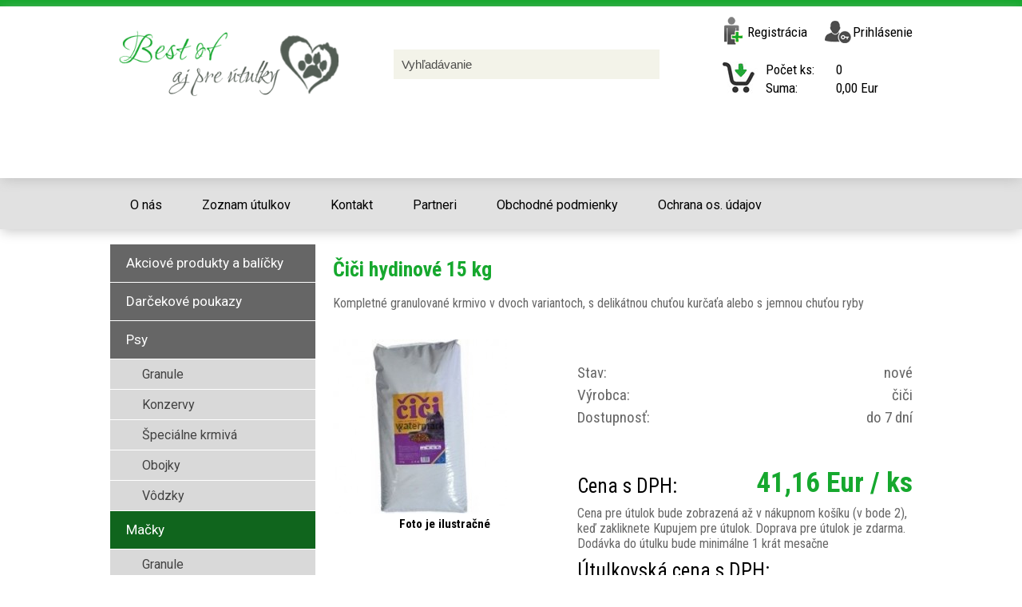

--- FILE ---
content_type: text/html; charset=utf-8
request_url: https://www.bestof.sk/macky-c4/cici-hydinove-15-kg-p1444
body_size: 4373
content:
<!DOCTYPE html> <html lang="SK">
<head>
	<!-- Google Tag Manager -->
	<script>(function(w,d,s,l,i){ w[l]=w[l]||[];w[l].push({ 'gtm.start':
	new Date().getTime(),event:'gtm.js'});var f=d.getElementsByTagName(s)[0],
	j=d.createElement(s),dl=l!='dataLayer'?'&l='+l:'';j.async=true;j.src=
	'https://www.googletagmanager.com/gtm.js?id='+i+dl;f.parentNode.insertBefore(j,f);
	})(window,document,'script','dataLayer','GTM-N5G2ZH7');</script>
	<!-- End Google Tag Manager -->
	
		<!-- Global site tag (gtag.js) - Google Analytics -->
		<script async src="https://www.googletagmanager.com/gtag/js?id=UA-3524884-24"></script>
		<script>
			window.dataLayer = window.dataLayer || [];
			function gtag(){dataLayer.push(arguments);}
			gtag('js', new Date());

			gtag('config', 'UA-3524884-24');
		</script>
	
	
    <meta http-equiv="content-type" content="text/html; charset=utf-8"/>

    <meta name="viewport" content="width=device-width, initial-scale=1"/>
	<base href="https://www.bestof.sk/">

	<link rel="canonical" href="https://www.bestof.sk/macky-c4/cici-hydinove-15-kg-p1444" />		
    
    <title>Mačky &bull; Čiči hydinové 15 kg | bestof.sk pre útulky</title>
    	<meta name="description" content="&lt;p&gt;Kompletné granulované krmivo v dvoch variantoch, s delikátnou chuťou kurčaťa alebo s jemnou chuťou ryby uspokojí každého mačacieho labužníka. Jemné chrumkavé a..." >
	<meta name="keywords" content="Mačky.Čiči hydinové 15 kg." >
	<meta name="abstract" content="&lt;p&gt;Kompletné granulované krmivo v dvoch variantoch, s delikátnou chuťou kurčaťa alebo s jemnou chuťou ryby uspokojí každého mačacieho labužníka. Jemné chrumkavé a..." >
	<!-- Mačky.Čiči hydinové 15 kg. -->
<link href="custom/skin/default/shop/style.css" rel="stylesheet" type="text/css" />
    <link rel="shortcut icon" href="www/assets/css/images/favicon.ico"/>
	<link href="www/assets/css/frontend.css" rel="stylesheet" type="text/css"/>
    <link href="https://fonts.googleapis.com/css?family=Roboto+Condensed:400,700,700i&amp;subset=latin-ext" rel="stylesheet">
    <link href='https://fonts.googleapis.com/css?family=Roboto:400,700&subset=latin,latin-ext' rel='stylesheet' type='text/css'>

    <script src="https://ajax.googleapis.com/ajax/libs/jquery/2.1.3/jquery.min.js"></script>

    
    
    <script async src="//code.jquery.com/ui/1.11.4/jquery-ui.js"></script>

    
	<script async src="www/assets/js/frontend.js"></script>

    
</head>
<body
         >
	<!-- Google Tag Manager (noscript) -->
	<noscript><iframe src="https://www.googletagmanager.com/ns.html?id=GTM-N5G2ZH7"
	height="0" width="0" style="display:none;visibility:hidden"></iframe></noscript>
	<!-- End Google Tag Manager (noscript) -->
<header role="banner">
<div id="header">
    <div class="wrapper">
        <div class="left" id="logo">
            <a href="http://www.bestof.sk/"><img src="www/assets/css/images/logo.png" alt="Best of aj pre útulky"></a>
        </div>
        <div id="search" role="search">
            <form name="fEshopSearch" method="post" action="/shop"><input name="eshop[search]" placeholder="Vyhľadávanie" aria-label="Vyhľadávanie"><input type="submit" value="potvrdit"/></form>
        </div>
        <div class="right" id="user">
                        <a href="http://www.bestof.sk//registracia" id="registration">Registrácia</a>
            <a href="http://www.bestof.sk//prihlasenie?redirect=http://www.bestof.sk/macky-c4/cici-hydinove-15-kg-p1444" id="login">Prihlásenie</a>
                        <div class="clear"></div>
            <div id="cart">
                <div class="cart-image"><a href="?eshop%5Baction%5D=kosik"><img src="www/assets/css/images/kosik.jpg" alt="Košík"></a></div>
                <div class="cart-info">
                    <div class="cart-label">Počet ks:</div><div class="cart-value">0</div>
                    <div class="clear"></div>
                    <div class="cart-label">Suma:</div><div class="cart-value">0,00 Eur</div>
                </div>
            </div>
        </div>
        <div class="clear"></div>
        
    </div>
</div>
</header>

<nav role="navigation">
<div id="menu">
    <div class="wrapper">
        <ul id="menu_normal">
            <li class=""><a href="o-nas" >O nás</a></li><li class=""><a href="zoznam-utulkov" >Zoznam útulkov</a></li><li class=""><a href="kontakt" >Kontakt</a></li><li class=""><a href="partneri" >Partneri</a></li><li class=""><a href="obchodne-podmienky" >Obchodné podmienky</a></li><li class=""><a href="ochrana-os-udajov" >Ochrana os. údajov</a></li>
        </ul>
        <div id="menu_respo">
            <div class="menu_icon"></div>
            <ul>
                <li class=""><a href="o-nas" >O nás</a></li><li class=""><a href="zoznam-utulkov" >Zoznam útulkov</a></li><li class=""><a href="kontakt" >Kontakt</a></li><li class=""><a href="partneri" >Partneri</a></li><li class=""><a href="obchodne-podmienky" >Obchodné podmienky</a></li><li class=""><a href="ochrana-os-udajov" >Ochrana os. údajov</a></li>
            </ul>
        </div>
    </div>
</div>
</nav>
<main role="main">
<div id="main" class="wrapper">

    <div id="content">
                
        
        <div id="content_sidepage">
             

<div class="product-detail">
    <h1>Čiči hydinové 15 kg</h1>

    <p><p><span>Kompletné granulované krmivo v dvoch variantoch, s delikátnou chuťou kurčaťa alebo s jemnou chuťou ryby </span></p></p>

    <div class="product-media">

                <div class="product-image">
            <a class="fancybox" rel="group" href="upload/shop/tovar/detail_1444.jpg" rel="lightbox[gal]" >
	            <img src="upload/shop/tovar/detail_1444.jpg" alt="Čiči hydinové 15 kg" />
            </a>
	        <div class="product-image-info">Foto je ilustračné</div>
        </div>
            </div>

    <div class="product-data">
        <div class="product-properties">
                        <div class="property">
                <div class="left">Stav:</div>
                <div class="right">nové</div>
                <div class="clear"></div>
            </div>
                            <div class="property">
                    <div class="left">Výrobca:</div>
                    <div class="right">čiči</div>
                    <div class="clear"></div>
                </div>
                                        <div class="property">
                    <div class="left">Dostupnosť:</div>
                    <div class="right">do 7 dní</div>
                    <div class="clear"></div>
                </div>
                    </div>

        <div class="price">
            <div class="left">Cena s DPH:</div>
            <div class="our-price right">41,16 Eur / ks</div>
            <div class="clear"></div>
        </div>
	    <div class="property">
		    <div class="note">Cena pre útulok bude zobrazená až v nákupnom košíku (v bode 2), keď zakliknete Kupujem pre útulok. Doprava pre útulok je zdarma.<br/> Dodávka do útulku bude minimálne 1 krát mesačne</div>
	    </div>
        <div class="price special-price">
            <div class="left">Útulkovská cena s DPH:</div>
            <div class="our-price right">39,31 Eur / ks</div>
            <div class="clear"></div>
        </div>

        <div class="add_to_cart">
            <form id="shop_form_objednaj1444" name="shop_form_objednaj1444" method="post" action="?eshop[action]=kosik">
                <input name="shop_objednavka_vykonaj" type="hidden" value="1"/>
                <input name="shop_objednavka[shop_products__id]" type="hidden" value="1444"/>
                <input name="shop_objednavka[shop_products__name]" type="hidden" value="Čiči hydinové 15 kg"/>
                <input name="shop_objednavka[shop_login__id]" type="hidden" value=""/>
                <input name="shop_len_pracovne[link_spat]" type="hidden" value="/macky-c4/cici-hydinove-15-kg-p1444"/>

                <label for="productQuantity">Počet ks:</label> <input name="shop_objednavka[count]" type="text" value="1" class="pcs" id="productQuantity" />
            </form>
            <a class="product-add" onclick="masDoSale();shop_form_objednaj1444.submit();" href="javascript:;">Kúpiť</a>
        </div>
        <div class="clear"></div>

    </div>
    <div class="clear"></div>

    <div class="product-desc">
        <h2>Detaily</h2>
        <p>Kompletné granulované krmivo v dvoch variantoch, s delikátnou chuťou kurčaťa alebo s jemnou chuťou ryby uspokojí každého mačacieho labužníka. Jemné chrumkavé a farebné granule v podobe mačacích hlavičiek sú pripravené pre maškrtný jazýček mačky. Veľkosť a tvar sú prispôsobené drobným mačacím zúbkom. Farba granúl je daná prídavkami jednotlivých druhov zeleniny.</p>
<p>ČIČI sa stará o vašu mačičku vo všetkých smeroch:</p>
<p>Prevencia tvorby močových kameňov - obsahuje nižšie percento popolovín a optimálnu hladinu horčíku aby obmedzila tvorbu struvitových močových kameňov, vhodné i pre kastrované mačky.</p>
<p>Riešenie problému s chĺpami v zažívacom trakte - špeciálna vláknina uľahčuje priechod chuchvalcov chlpov a zaisťuje ich prirodzené vypudzovanie.</p>
<p>Taurin - nenahraditeľný pre správnu funkciu svalov, najmä srdcového, správnu funkciu mozgu a nervov a významne ovplyvňuje i plodnosť. Najväčší význam má však taurin pre zaistenie dobrého zraku.</p>
    </div>

</div>
<script>
	$(document).ready(function(){
		gtag('event', 'view_item', {
			"items": [
				{
					"id": "1444",
					"name": "Čiči hydinové 15 kg",

					"brand": "čiči",					"category": "Mačky",
					"quantity": 1,
					"price": '41.16'
				}
			]
		});

	});

	function masDoSale(){
		var productQuantity=$('#shop_form_objednaj1444 input[name="shop_objednavka[count]"]').val();
		gtag('event', 'add_to_cart', {
			"items": [
				{
					"id": "1444",
					"name": "Čiči hydinové 15 kg",
					
					"brand": "čiči",					"category": "Mačky",					
					"quantity": productQuantity,
					"price": '41.16'
				}
			]
		});
	};
</script>

<div class="product-similar">
            </div>


<div class="row shop-produkty-nahlady"></div>
        </div>

        
        <div class="clear"></div>
    </div>
	<aside role="complementary">
    <div id="sidebar">
        <div class="shop-kategorie"><ul><li class=""><a href="home-c1"  >Home</a><ul><li class=""><a href="akciove-produkty-a-balicky-c391"  >Akciové produkty a balíčky</a></li><li class=""><a href="darcekove-poukazy-c397"  >Darčekové poukazy</a></li><li class=""><a href="psy-c3"  >Psy</a><ul><li class=""><a href="granule-c5"  >Granule</a><ul><li class=""><a href="steniatka-c381"  >Šteniatka</a></li><li class=""><a href="dospeli-psi-c382"  >Dospelí psi</a></li><li class=""><a href="seniori-c383"  >Seniori</a></li><li class=""><a href="aktivni-psi-c384"  >Aktívni psi</a></li></ul></li><li class=""><a href="konzervy-c6"  >Konzervy</a></li><li class=""><a href="specialne-krmiva-c7"  >Špeciálne krmivá</a></li><li class=""><a href="obojky-c371"  >Obojky</a><ul><li class=""><a href="elektronicke-obojky-c373"  >Elektronické obojky</a></li><li class=""><a href="svietiace-obojky-c374"  >Svietiace obojky</a></li><li class=""><a href="klasicke-vycvikove-obojky-c375"  >Klasické výcvikové obojky</a></li><li class=""><a href="antiparazitne-obojky-c376"  >Antiparazitné obojky</a></li></ul></li><li class=""><a href="vodzky-c392"  >Vôdzky</a></li></ul></li><li class=" selected"><a href="macky-c4"  class="selected"  >Mačky</a><ul><li class=""><a href="granule-c11"  >Granule</a><ul><li class=""><a href="maciatko-c39"  >Mačiatko</a></li><li class=""><a href="dospela-macka-c40"  >Dospelá mačka</a></li><li class=""><a href="macka-senior-c41"  >Mačka senior</a></li><li class=""><a href="sterilizovane-macky-c385"  >Sterilizované mačky</a></li></ul></li><li class=""><a href="konzervy-a-kapsicky-c12"  >Konzervy a kapsičky</a></li><li class=""><a href="specialne-krmiva-c361"  >Špecialne krmivá</a></li><li class=""><a href="steliva-c378"  >Stelivá</a></li></ul></li><li class=""><a href="maskrty-c8"  >Maškrty</a></li><li class=""><a href="zdravie-a-hygiena-c363"  >Zdravie a hygiena</a><ul><li class=""><a href="vitaminy-a-doplnky-stravy-c9"  >Vitamíny a doplnky stravy</a></li><li class=""><a href="dentalna-starostlivost-c15"  >Dentálna starostlivosť</a></li><li class=""><a href="antiparazitika-a-kozmetika-c31"  >Antiparazitiká a kozmetika</a></li><li class=""><a href="vyzivove-doplnky-c386"  >Výživové doplnky</a></li></ul></li><li class=""><a href="chovatelske-potreby-c388"  >Chovateľské potreby</a></li><li class=""><a href="dezinfekcia-c389"  >Dezinfekcia</a></li><li class=""><a href="kalendar-saoz-c393"  >Kalendár SAOZ</a></li><li class=""><a href="hrnceky-c394"  >Hrnčeky</a></li><li class=""><a href="krmivo-pre-ine-zvierata-c398"  >Krmivo pre iné zvieratá</a></li></ul></li></ul></div>
        
    </div>
	</aside>

    <div class="clear"></div>
</div>
</main>
<footer role="contentinfo">
<div id="footer">
    <div class="wrapper">

    </div>
</div>
</footer>
<script>

    $(window).load(function(){
        $('.flexslider').flexslider({
            animation: "slide",
            slideshowSpeed: 4000,
            pauseOnHover: true
        });
    });
</script>


<script>
    
</script>

</body>
</html>

--- FILE ---
content_type: text/css
request_url: https://www.bestof.sk/custom/skin/default/shop/style.css
body_size: 2461
content:
/* CSS Document */
a:hover{
}

.shop-kategorie{
    list-style:none;

    font-weight:normal;
    text-indent:0px;
    margin:0px;
    padding:0px;
    vertical-align:top;
}
.shop-kategorie ul{
    margin:0px;
    padding:0px;
    list-style:none;
}
.shop-kategorie ul li{
    list-style:none;
    text-indent:0px;
    margin:0px;
    padding:0px;	
}
.shop-kategorie a{
    list-style:none;

    text-decoration:none;
    height:24px;
    line-height:17px;/* FIREFOX !!! */
    width:160px;
    display:block;
    padding-left:10px;
    padding-top:4px;
    padding-right:0px;
    padding-bottom:0px;
    background-image: url(images/shop-bg-level0.jpg);
    background-repeat: no-repeat;
    margin:0px;
    background-position: top;
}

.shop-kategorie ul li ul{
    list-style:none;

    text-indent:0px;	
}

.shop-kategorie ul li ul li{
    list-style:none;

    text-indent:0px;	
}

.shop-kategorie ul li ul li a{

    background-image: url(images/shop-bg-level1.jpg);
    background-repeat: no-repeat;
}
.shop-kategorie ul li ul li a:hover{

}
.shop-kategorie ul li ul li a#otvorena{

}
.shop-produkty-nahlady table{

}
.shop-produkty-nahlady td{
    vertical-align:top;
}

.shop-produkty-nahlady-bunka img{
    border:none;
}
.shop-produkty-nahlady-bunka table{
    border:none;
}
.shop-produkty-nahlady-bunka td{	
    border:none;
    vertical-align:top;
    padding-right:10px;
    padding-left:0px;
    height:auto;
}
.shop-produkty-nahlady-bunka td#shop-preview-novinka{
    padding:0px;
    margin:0px;
}
.shop-produkty-nahlady-bunka p{
    margin-top:5px;
}
.shop-produkty-nahlady-bunka a{
    text-decoration:none;
}
.shop-produkty-nahlady-bunka h1{	

    margin-top:8px;
    margin-bottom:0px;
}

.shop-produkty-nahlady-bunka h2{

    margin:0px;

}
.shop-produkty-nahlady-bunka h3{	

    margin:0px;

}
.shop-produkty-nahlady-bunka h4{	

    margin:0px;	

}
.shop-produkty-nahlady-bunka h5{

    margin:0px;

}

.shop_detail{
    /*width:558px;*/
    padding:10px;
    margin-left:10px;
}

.shop_detail img{
    display:block;
}

.shop_detail a{

}

.shop_detail form table td input{
    width:auto;
    height: auto;
}
.shop_detail h1{

    margin-top: 0px;
    margin-right: 0px;
    margin-bottom: 8px;
    margin-left: 0px;
}
.shop_detail h2{

    margin-top: 10px;
    margin-right: 0px;
    margin-bottom: 10px;
    margin-left: 0px;
}

.shop_detail strong{

}
.shop_detail p{

    line-height:14px;
}
.shop_detail table{
    width:540px;
}
.shop_detail td{

    text-align:left;	
}
.shop_detail td#right{
    text-align:right;
}
.shop_detail th{

}

.shop_detail span{

}
.shop_detail span strong{

}
/* *********************** KOSIK *********************************/
.shop-kosik{
    width:100%;
    margin:0px;
    font-size: 15px;
    color: #191718;
}
.shop-kosik .header {
    margin-bottom: 20px;
}

.shop-kosik form{width:100%;}
.shop-kosik form input{
    color: #191718;
    border: 1px solid #e7e7e7;

}	


.shop-kosik .first,.shop-kosik .last{width:8px; border-top:none;}

.shop-kosik table.header{
    border:none;
}

.shop-kosik table.header td{
    color:#191718;
    font-size:15px;
    border:none;
    width:25%;
    background-color:#cbc9ca;
    padding-left:18px;
    border-right:2px solid #ffffff;	
    /*	background-image: url(nav_off.jpg);
            background-repeat:no-repeat;
    */
}

.shop-kosik table.header span{
    color:#ffffff;
    font-weight:bold;
    margin-right:25px;
    margin-top:0px;
    font-size:21px;
}

.shop-kosik table.header td {
    border-right: 2px solid white!important;
}


.shop-kosik table.header th {
    color: #ffffff;
    font-size: 15px;
    border: none;
    width: 25%;
    font-weight: normal;
    padding-left: 18px;
    border-right: 2px solid #ffffff;
    background-color: #16a82e;
    background-image: url(kosik_header_bg.jpg);
    background-repeat: repeat-x;
    background-position: top left;
    height: 25px;
}

.shop-kosik table.header th span{
    color:#FFFFFF;
    border:none;
    font-weight:bold;
    margin-right:25px;
    font-size:21px;	
}


.shop-kosik th{
    font-size: 15px;
    font-weight: bold;
    color: #191718;
    background:none;
    border-right:none;
    border-top:none;
    border-left:none;
    border-bottom-width: 1px;
    border-bottom-style: solid;
    border-bottom-color: #f1f1f1;
    width:auto;	
}
.shop-kosik th#last{
    /*	border-right-width: 1px;
            border-right-style: solid;
            border-right-color: #e7daf6;
    */
    border-right:none;
}
#basket_sumary {
    font-weight: 400;
}

.shop-kosik form table td{
    border-top-width: 4px;
    border-top-style: solid;
    border-top-color: #f1f1f1;
    border-right:none;
    border-bottom:none;
    border-left:none;	
    height:auto;
    font-size: 15px;
    font-weight: normal;
    color: #191718;
    vertical-align:middle;
    width:auto;
}
.shop-kosik form table tr:first-child td{
    border: none;
}
.shop-kosik td#last, .shop-kosik  table td.last, .shop-kosik td.last#sumar-1, .shop-kosik td.last#sumar{
    /*	border-right-width: 1px;
            border-right-style: solid;
            border-right-color: #e7daf6;*/
    border-right:none;
    text-align:center;
}
.shop-kosik td.last,.shop-kosik th.last,.shop-kosik td.first,.shop-kosik th.first,.shop-kosik td#first,.shop-kosik th#first,.shop-kosik td#sumar-1,.shop-kosik td#sumar{
    border-bottom:none;

}
.shop-kosik strong{
    font-size: 15px;
    color: #191718;
}

.shop-kosik td#sumar-1{
    font-size: 15px;
    color: #6c6c6c;
    border-top-width: none;	
    border-top-style: none;	
    border-top-color: none;		
}
.shop-kosik td#sumar{
    font-size: 15px;
    color: #6c6c6c;
}
.shop-kosik td#sumar strong{
    font-size: 15px;
    color: #002F51;
    text-transform:none;
}

.shop-kosik tr.radio td{
    border:none;
}

.shop-kosik table.radio td{
    color: #53221e;
    margin-top:0px;
    padding-bottom:10px;
}
.shop-kosik tr.radio td input,.shop-kosik td.radio input{
    border:none;
}

.shop-kosik tr.radio a{

}

.shop-kosik a.button{
    color: #585858;
    border: none;
    background: #dcdcdc;
    background-repeat: repeat-x;
    font-size: 14px;
    height: 34px;
    line-height: 34px;
    padding-left: 30px;
    padding-right: 30px;
    text-transform: none;
    text-decoration: none;
    display: inline-table;
    margin: 8px;
}

.shop-kosik a.button#submit{
    border:none;
    padding-left:0;
    padding-right:0;
    width:127px;
    height:36px;
    line-height:36px;
    color:#FFFFFF;
    background: #16a82e;
    text-align:center;
    text-transform: uppercase;
}

.shop-kosik a.button#submit:hover {
    background: #191718;
}

.shop-kosik a {
    color:#191718;
    font-weight: bold;
}

.shop-kosik table.adresa td,.shop-kosik table.adresa th{
    border:none;
}

.shop-kosik .right{float:right;}

/* basket sumary used in kosik_1_kosik.tpl, kosik_3_kontrola.tpl */
div#basket_sumary{
    margin: -15px 0 0 0;
    padding-top: 20px;
    width: 708px;
    clear: both;
    color:#191718;
}

div#basket_sumary p{
    padding-right: 12px;
}

div#basket_sumary p.summary_title{
    font-weight: bold;
}

div#basket_sumary p label{
    float: left;
    width: 200px;
    margin-left: 350px;
    text-align: right;
    padding: 5px 0; 
}

div#basket_sumary p span{
    float: right;
    width: 140px;
    text-align: right;
    padding: 5px 0;
}

div.cleaner{
    clear: both;
    width: 100%;
    height: 1px;
}

div#basket_sumary p.buttons{
    float: none;
    position: static;
    display: block;
    margin-top: 10px;
    width: 100%;
    clear: both !important;
    height: 50px;
}

div#basket_sumary p.remarks{
    margin-top: 10px;
    clear: both;
    padding: 0 8px;
    height: 120px;
}

div#basket_sumary p.remarks label{
    margin-left: 0px;
    clear: both;
    float: none;
    position: static;
    display: block;
    text-align: left;
    width: auto;
}

div#basket_sumary p.remarks textarea{
    width: 100%;
    border: 1px solid #E9E9E9;
}

div#basket_sumary p.buttons a.right{
    float:right;
}

/***************************************************/
.shop-login {
    margin-top:0px;
}
.shop-login a{


}
.shop-login table#shop_r_login th{
    padding-left:6px;

}
.shop-login table#shop_r_login td{

}
.shop-login input#nick,input#heslo{

    border: 1px solid #68211a;
    width:144px;
    height:18px;	
}
.shop-hladanie{
    margin-top:0px;
    margin-bottom:0px;
    padding:0px;
}
.shop-hladanie input#shop_hladaj{
    border: 1px solid #68211a;
    width:131px;
    height:16px;
    margin-right:3px;
    margin-top:0px;
    padding:2px;
}

.shop-kosik table {
    border: none;
}

.header .back {
    cursor: pointer;
}


@media
only screen and (max-width: 730px) {

    div#basket_sumary {
        width: 100%;
    }

    div#basket_sumary p label {
        float: left;

        width: 100px;
        margin-left: 10px;
        text-align: left;
        padding: 5px 0;
    }

    .shop-kosik form table:not(.adresa) td{
        border-top-width: 1px;
    }
    .shop-kosik form table:not(.adresa) tr:last-child td{
        border-bottom: 1px solid #f1f1f1;
    }

    div#basket_sumary p span {
        float: left;
        width: 93px;
        text-align: right;
        padding: 5px 0;
    }

    /* Force table to not be like tables anymore */
    .shop-kosik table:not(.adresa), .shop-kosik table:not(.adresa) thead, .shop-kosik table:not(.adresa) tbody, .shop-kosik  table:not(.adresa) th, .shop-kosik table:not(.adresa) td, .shop-kosik table:not(.adresa) tr {
        display: block;
    }

    /* Hide table headers (but not display: none;, for accessibility) */
    .shop-kosik table:not(.adresa) thead tr {
       display: none;
    }

    .shop-kosik table:not(.adresa) tr { border: 1px solid #ccc; }

    .shop-kosik table:not(.adresa) td {
        /* Behave  like a "row" */
        border: none;
        border-bottom: 1px solid #eee;
        position: relative;
        padding-left: 129px;
        padding-top: 6px;
        height: auto;
    }

    .shop-kosik table:not(.adresa) td:before {
        /* Now like a table header */
        position: absolute;
        /* Top/left values mimic padding */
        top: 6px;
        left: 6px;
        width: 45%;
        padding-right: 10px;
        white-space: nowrap;
    }

    /*
    Label the data
    */
    .shop-kosik table:not(.adresa) td:nth-of-type(1):before { content: "Obrázok"; }
    .shop-kosik table:not(.adresa) td:nth-of-type(2):before { content: "Názov produktu"; }
    .shop-kosik table:not(.adresa) td:nth-of-type(3):before { content: "Kód produktu"; }
    .shop-kosik table:not(.adresa) td:nth-of-type(4):before { content: "Počet"; }
    .shop-kosik table:not(.adresa) td:nth-of-type(5):before { content: "Cena bez DPH"; }
    .shop-kosik table:not(.adresa) td:nth-of-type(6):before { content: "Cena s DPH"; }

    .shop-kosik table:not(.adresa) td:nth-of-type(7):before { width: 0}

    .shop-kosik table:not(.adresa) td:nth-of-type(7) {
        padding-left: 0;
    }

}

--- FILE ---
content_type: text/css
request_url: https://www.bestof.sk/www/assets/css/frontend.css
body_size: 14918
content:
/* 'frontendCssGenerator' */
/* 'www/assets/css/content.css' */
body,div.content {

}

img, div.content img{
 
}

.clean{
}

.clean img, img.clean,div.content .clean img,div.content img.clean{
 width:auto;
 float:none;
 border:0; 
 margin:0;
}

a {

}

.img-link a,a.img-link{ 
	text-decoration: none; 
}

a:hover {
}

h1, h1 a{
	text-align:left;
	text-decoration:none;	
}
h2, h2 a{
	text-align:left;
	text-decoration:none;	
}
h3, h3 a{
	text-align:left;
	text-decoration:none;
}
h4, h4 a{
	text-align:left;
	text-decoration:none;
}
h5, h5 a{
	text-align:left;
	text-decoration:none;
}
h6, h6 a{
	text-align:left;
	text-decoration:none;
}

p{ }

strong{

}

em{

}

th{
	text-align:left;
}

td{
	text-align:left;
}

ul, ol, dl{
	margin-left:1em;
}

li{
	margin-left: 0.4em;
}
li:hover{

}

hr{

}

body,html {
	margin: 0;
	padding: 0;
	font-family: 'Roboto Condensed', sans-serif;
	font-size: 14px;
}

body {
	border-top:8px solid #16a82e;
}

.body_home {
	background: linear-gradient(to bottom, #f3f3f3 0%,#f3f3f3 793px,#FFFFFF 793px,#FFFFFF 100%);
}

.body_sidepage {
	background: linear-gradient(to bottom, #f3f3f3 0%,#f3f3f3 580px,#FFFFFF 580px,#FFFFFF 100%);
}

h1 {
	color: #16a82e;
	font-size: 26px;
}

.shop-produkty-nahlady h1 {
	margin-top: 28px;
}

h2 {
	color: #16a82e;
	font-size: 26px;
}

h3 {
	color: #16a82e;
	font-size: 26px;
	font-weight: normal;
	margin-top: 10px;
	margin-bottom: 10px;
}


h4 {
	color: #16a82e;
	font-size: 22px;
}

.left {
	float:left;
}
.right {
	float: right;
}
.wrapper {
	width: 1005px;
	margin: 0 auto;
}
.clear {
	clear: both;
}
.green {
	color:#16a82e;
}

.justify {
	text-align: justify;
}

#logo {
	margin-top: 18px;
}

#user {
	margin-top: 18px;
}

#user a {
	color:#000;/*#7e7e7e;*/
	text-decoration: none;
}

#header {
	height: 215px;
	box-shadow: 0 5px 14px -2px #C5C5C5;
	position: relative;
	background: #FFFFFF;
}


#my-account {
	background: url('images/icon1.png') no-repeat;
	padding-left: 33px;
	display: block;
	float: left;
	line-height: 29px;
	font-size: 17px;
	margin-right: 25px;
}

#logout {
	background: url('images/icon1.png') no-repeat;
	padding-left: 33px;
	display: block;
	float: left;
	line-height: 29px;
	font-size: 17px;
	margin-right: 25px;
}

#registration {
	background: url('images/icon2.png') no-repeat;
	padding-left: 29px;
	display: block;
	float: left;
	line-height: 39px;
	font-size: 17px;
	margin-right: 22px;
	margin-top: -5px;
}
#search {
	float: left;
}
#search input[type='submit'] {
	display: none;
}
#search input {
	width: 313px;
	margin-top: 54px;
	font-size: 15px;
	margin-left: 59px;
	background: #f3f3e9;
	border: none;
}
#logo img {
	height: 100px;
}
#search input::-webkit-input-placeholder { /* WebKit, Blink, Edge */
	color:    #4c4c4a;
}
#search input:-moz-placeholder { /* Mozilla Firefox 4 to 18 */
	color:    #4c4c4a;
}
#search input::-moz-placeholder { /* Mozilla Firefox 19+ */
	color:    #4c4c4a;
}
#search input:-ms-input-placeholder { /* Internet Explorer 10-11 */
	color:    #4c4c4a;
}
#cart {
	margin-top: 17px;
	font-size: 17px;
	margin-left: -4px;
}
.cart-image {
	float: left;
	margin-right: 10px;
}
.cart-info {
	float: left;
}
.cart-label {
	width: 88px;
	float: left;
	margin-bottom: 3px;
}
.cart-value {
	float: left;
}
#login {
	background: url('images/icon3.png') no-repeat;
	padding-left: 35px;
	display: block;
	float: left;
	line-height: 29px;
	font-size: 17px;
}

#header h2 {
	font-family: 'Roboto Condensed', sans-serif;
	font-weight: 800;
	font-style: italic;
	font-size: 38px;
	padding: 0 25px;
	margin-top: 20px;
}

#menu {
	height: 64px;
	background: #e1e1e1;
	font-family: 'Roboto', sans-serif;
	box-shadow: 0 5px 14px -2px #CACACA;
}

#menu #menu_normal {
	padding: 0;
	margin: 0;
}

#menu #menu_normal li{
	list-style-type: none;
	float:left;
	margin-left: 0;
}

#menu #menu_normal li a{
	line-height: 68px;
	padding: 0 25px;
	text-decoration: none;
	color: #000000;
	font-size: 16px;
}

#main {
	margin-top: 18px;
}

#sidebar {
	width: 257px;
	float:left;
	margin-right: 12px;
}

#content {
	width: 736px;
	float:right;
	margin-bottom: 60px;
}

#sidebar {
	font-family: 'Roboto', sans-serif;
}

#sidebar li {
	margin-bottom: 1px;
}

#sidebar ul li a{
	display: none;
}

#sidebar ul li ul li a{
	display: block;
}

#sidebar ul li ul li ul li ul{
	display: none;
}

#sidebar li a {
	display: block;
	height: auto;
	color: #FFFFFF;
	background: #666666;
	width: calc(100% - 40px);
	font-size: 17px;
	padding-top: 15px;
	padding-bottom: 15px;
	padding-left: 20px;
	padding-right: 20px;
}


#sidebar li a.selected {
	background: #10651D;/*#16a82e;*/
	color: #FFFFFF;
}

#sidebar ul li ul {
	margin-top: 1px;
}

#sidebar ul li ul li ul li.selected ul{
	display: block;
}



#sidebar ul li ul li ul li a {
	height: auto;
	display: block;
	color: #424242;/*#666666;*/
	background: #d9d9d9;
	width: calc(100% - 60px);
	font-size: 16px;
	padding-top: 10px;
	padding-bottom: 10px;
	padding-left: 40px;
	padding-right: 20px;
}
#sidebar ul li ul li ul li ul li a {
	height: auto;
	display: block;
	color: #424242;/*#666666;*/
	background: #d9d9d9;
	width: calc(100% - 80px);
	font-size: 15px;
	padding-top: 8px;
	padding-bottom: 8px;
	padding-left: 60px;
	padding-right: 20px;
}

#sidebar .sidebar_banner {
	margin-bottom: 7px;
}

#sidebar .shop-kategorie {
	margin-bottom: 13px;
}

#slider {
	height: 291px;
	margin-bottom: 18px;
}

#slider .left{
	width: 397px;
}

#slider .right{
	width: 299px;
	padding: 20px;
	background: #10651D;/*#16a82e;*/
	height: 250px;
}

#slider .right h2{
	margin: 0;
	font-size: 28px;
	color: #FFFFFF;
	font-style: italic;
	margin-bottom: 17px;
}

#slider .right .text{
	color: #FFFFFF;
}

#slider .right a{
	color: #FFFFFF;
	text-decoration: none;
	font-size: 23px;
	line-height: 47px;
	padding: 0 20px;
	background: #666666;
	display: block;
	float: left;
	margin-left: 6px;
	margin-top: 11px;
}

#front_banners .banners div{
	float:left;
	margin-right: 10px;
	width: 238px;
}
#front_banners div:last-child{
	margin-right: 0;
}

#front_banners {
	margin-bottom: 30px;
}

.product-box {
	width: 204px;
	padding: 15px;
	float: left;
	background: #f6f6f6;
	height: 331px;
	margin-bottom: 15px;
	margin-right: 12px;
}

.products .product-box:nth-child(3n) {
	margin-right: 0;
}


.product-box h2 {
	margin: 0;
	font-size: 17px;
	margin-bottom: 15px;
	height: 60px;
}

.product-box h2 a{
	color: #0F611B;/*#16a82e;*/
}

.product-box .product-image {
	float:left;
	width: 62px;
	margin-right: 12px;
	height: 127px;
}

.product-box .product-image img{
	max-width: 100%;
	max-height: 100%;
}

.product-image .product-image-info{
    text-align: center;
    font-weight: bold;
    font-size: 95%;
    color: black
}

.product-box .product-data {
	float:right;
	width: 130px;
}

.product-box .property .right {
	width: 62px;
}

.product-box .price {
	margin-top: 2px;
}

.product-box .product-price {
	color: #0F611B;/*#16a82e;*/
	font-size: 22px;
	font-weight: bold;
	float: right;
}
.product-box .product-price-special {
	color: #156c1c;
	font-size: 22px;
	font-weight: bold;
	float: right;
}

.price-special-box .left{
	line-height: 17px!important;
}

.product-box .price .left {
	line-height: 35px;
}

.product-box .product-add {
	background: #16a82e;
	display: block;
	width: 97px;
	line-height: 38px;
	height: 36px;
	text-align: center;
	text-decoration: none;
	color: #FFFFFF;
	text-transform: uppercase;
	font-weight: bold;
	font-size: 18px;
	margin-top: 12px;
}

.product-box .detail {
	margin-top: 12px;
	background: #666666;
	display: block;
	width: 97px;
	line-height: 38px;
	height: 36px;
	text-align: center;
	text-decoration: none;
	color: #FFFFFF;
	text-transform: uppercase;
	font-weight: bold;
	font-size: 18px;
}

#front_text p {
	color: #4f4f4f;
	font-size: 16px;
}

#footer {
	background: #666666;
	height: 200px;
}

#header h2 {
	color: #000000;
}

.paging {
	text-align: center;
	clear: both;
}

.paging a{
	color: #000000;
	font-size: 17px;
	text-decoration: none;
	margin-right: 3px;
}

.product-detail .product-properties {
	margin-top: 30px;
	font-size: 19px;
	margin-bottom: 50px;
}

.product-detail .product-properties .property {
	margin-bottom: 5px;
}

.product-detail .product-media {
	width: 280px;
	float: left;
	margin-right: 25px;
	margin-top: 20px;
}
.product-detail .product-media img {
	max-width: 100%;
}

.product-detail .product-data {
	float:right;
	width: 420px;
	margin-top: 20px;
}

#content_sidepage {
	margin-left: 10px;
	font-size: 16px;
	color: #666666;
}

.product-detail .price {
	color: #000000;
	font-size: 25px;
	margin-bottom: 0;
}


.product-detail .price .right {
	color: #16a82e;
	font-weight: bold;
	font-size: 35px;
}
.product-detail .special-price .right{
	margin-bottom: 30px;
	color: #156c1c;
}

.product-detail .price .left {
	line-height: 49px;
}

.product-detail .add_to_cart {
	font-size: 19px;
}

.product-detail .add_to_cart input{
	width: 88px;
	line-height: 40px;
    height: 40px;/* IE */
	padding: 0 10px;
	background: #f3f3f3;
	color: #000000;
	border: none;
	margin-left: 15px;
}

.product-detail .product-add {
	padding: 10px 40px;
	text-decoration: none;
	float: right;
	background: #16a82e;
	color: #FFFFFF;
	text-transform: uppercase;
	font-weight: bold;
	font-size: 26px;
	margin-top: -5px;
}

.product-detail .product-add-special {
	padding: 10px 13px;
	text-decoration: none;
	float: right;
	background: #156c1c;
	color: #FFFFFF;
	text-transform: uppercase;
	font-weight: bold;
	font-size: 18px;
	line-height: 29px;
	margin-top: -5px;
}

.add_to_cart-special {
	margin-top: 25px;
}


.product-detail form {
	float: left;
}

.product-detail .product-desc {
	margin-bottom: 60px;
}

.product-box {
	font-size: 14px;
}

.shop-kosik form input {
	color: #191718;
	border: 1px solid #e7e7e7;
}

.shop-kosik table{
    width:100%;
}

input[type='text'], input[type='password'] {
	width: 322px;
}

#payment_methods li, #shipment_methods li {
	list-style-type: none;
}

input {
	padding: 10px;
	margin-bottom: 7px;
}

#payment_methods, #shipment_methods {
	margin-left: 0;
	padding-left: 0;
}

#most_saled .paging {
	display: none;
}

#formlogin1 .form-group {
	float: left;
	margin-right: 13px;
	margin-bottom: 10px;
}

input[type=submit] {
	background: #16a82e;
	display: block;
	line-height: 38px;
	text-align: center;
	text-decoration: none;
	color: #FFFFFF;
	text-transform: uppercase;
	font-weight: bold;
	font-size: 16px;
	margin-top: 12px;
	border: none;
	padding: 0px 18px;
	cursor: pointer;
}

input[type=button] {
	background: #16a82e;
	display: block;
	line-height: 38px;
	text-align: center;
	text-decoration: none;
	color: #FFFFFF;
	text-transform: uppercase;
	font-weight: bold;
	font-size: 16px;
	margin-top: 12px;
	border: none;
	padding: 0px 18px;
	cursor: pointer;
}

.alert {
	margin-bottom: 18px;
	border: 1px solid transparent;
	border-radius: 0;
	margin-top: 20px;
	color: red;
}

.registration_form input {
	margin-right: 20px;
}

.registration_form #dodacia_adresa {
	display: none;
}

.registration_footer {
	margin-top: 30px;
}

.msgError {
	color: red;
}

input[value='Opraviť údaje'] {
	background: #e8e6e7;
	color: black;
	font-weight: normal;
}

.user_account {
	margin-top: 20px;
	margin-left: 50px;
}

.user_account a {
	font-size: 17px;
	text-decoration: none;
	border: none;
	color: #16a82e;
}

.user_account .icon-list-ol:before {
	content: "\f0cb";
	font: normal normal normal 14px/1 FontAwesome;
	color: black;
}

ul.myaccount-link-list {
	margin-left: 40px;
	margin-top: 30px;
}

#registration_edit_email .msgError {
	display: none;
}

ul.myaccount-link-list li {
	width: 388px;
	margin-bottom: 10px;
	margin-right: 10px;
	list-style: none;
}

ul.myaccount-link-list li a {
	display: block;
	overflow: hidden;

	color: #555454;
	text-shadow: 0 1px white;
	text-transform: uppercase;
	text-decoration: none;
	position: relative;
	border: 1px solid!important;
	border-color: #cacaca #b7b7b7 #9a9a9a #b7b7b7!important;
	background-image: -webkit-gradient(linear,50% 0,50% 100%,color-stop(0%,#f7f7f7),color-stop(100%,#ededed));
	background-image: -webkit-linear-gradient(#f7f7f7,#ededed);
	background-image: -moz-linear-gradient(#f7f7f7,#ededed);
	background-image: -o-linear-gradient(#f7f7f7,#ededed);
	background-image: linear-gradient(#f7f7f7,#ededed);
	-webkit-border-radius: 4px;
	-moz-border-radius: 4px;
	-ms-border-radius: 4px;
	-o-border-radius: 4px;
	border-radius: 4px;
}

ul.myaccount-link-list li a i {
	font-size: 25px;
	color: #16a82e;
	position: absolute;
	left: 0;
	top: 0;
	width: 52px;
	height: 100%;
	padding: 10px 0 0 0;
	text-align: center;
	border: 1px solid white;
	-moz-border-radius-topleft: 4px;
	-webkit-border-top-left-radius: 4px;
	border-top-left-radius: 4px;
	-moz-border-radius-bottomleft: 4px;
	-webkit-border-bottom-left-radius: 4px;
	border-bottom-left-radius: 4px;
}

.icon-list-ol:before {
	content: "\f0cb";
	font: normal normal normal 14px/1 FontAwesome;
	font-size: 25px;
}

.icon-user:before {
	content: "\f007";
	font: normal normal normal 14px/1 FontAwesome;
	font-size: 25px;
}

ul.myaccount-link-list li a span {
	display: block;
	padding: 13px 15px 15px 17px;
	overflow: hidden;
	border: 1px solid;
	margin-left: 52px;
	border-color: white white white #c8c8c8;
	-moz-border-radius-topright: 5px;
	-webkit-border-top-right-radius: 5px;
	border-top-right-radius: 5px;
	-moz-border-radius-bottomright: 5px;
	-webkit-border-bottom-right-radius: 5px;
	border-bottom-right-radius: 5px;
}




#menu_respo  {
	display: none;
}

.menu_icon {
	width: 44px;
	height: 38px;
	background: url('images/menu.png') no-repeat;
	background-size: 100% 100%;
	position: absolute;
	margin-bottom: 9px;
	right: 2%;
	margin-top: 13px;
}

#menu_respo ul {
	position: absolute;
	z-index: 10;
	background-color: #16a82e;
	display: none;
	margin-top: 66px;
	width: 100%;
	padding-left: 0;
	margin-left: 0;
	left: 0;
}

#menu_respo ul ul{
	position: relative;
	margin-top: 0;
	top:0;
}

#menu_respo ul ul li {
	display: none;
}

#menu_respo {
	clear:both;
}

#menu_respo li {
	float: none;
	display: block;
	text-align: center;
}

#menu_respo li:last-child {
	border-bottom: none;
}

#menu_respo ul li a {
	display: block;
	font-size: 17px;
	padding: 15px 20px;
	padding-left: 0;
	padding-right: 0;
	margin-right: 0;
	text-decoration: none;
	color: white;
	border-bottom: 1px solid rgb(255, 255, 255);
}

.filter_title {
	font-size: 17px;
	font-weight: bold;
	color: #719F41;
	margin: 0;
}

.filter_left {
	float: left;
	width: 87px;
}

.layered_subtitle_heading {
	margin-top: 8px;
}

.layered_subtitle {
	font-weight: bold;
	font-size: 16px;
}

.product_category_top ul {
	margin: 0;
	padding: 0;
	margin-top: 9px;
}

.product_category_top ul li{
	margin: 0;
	padding: 0;
	list-style-type: none;
	float: left;
	margin-top: -9px;
}

.filter_right {
	float: left;
	width: 87%;
	margin-top: 3px;
	margin-left: 7px;
	overflow: hidden;
}

#ul_layered_manufacturer_0 li {
	float: left;
	margin-right: 10px;
}

.li_div_check {
	margin: 5px 2px !important;
	float:left;
}

#layered_form div.checker {
	display: inline;
}

.checkbox_label {
	margin-top: 4px;
	margin-left: -2px;
	font-size: 16px;
	font-weight: normal;
	float:left;
	color: #666666;
}

.checkbox_label a {
	color: #666666;
	text-decoration: none;
}

#ul_layered_manufacturer_0 li a {
	font-weight: normal;
}

.product_category_top {
	margin-bottom: 20px;
}

.show_more_filter {
	float: right;
	font-size: 14px;
	width: 108px;
	margin-top: 8px;
	cursor: pointer;
	text-align: right;
	font-weight: bold;
}

.show_less_filter {
	float: right;
	font-size: 14px;
	width: 108px;
	margin-top: 8px;
	cursor: pointer;
	display: none;
	text-align: right;
	font-weight: bold;
}

.show_more_filter i {
	margin-left: 5px;
}

.icon-chevron-down:before {
	content: "\f078";
	font-family: FontAwesome;
	font-style: normal;
}

.icon-chevron-up:before {
	content: "\f077";
	font-family: FontAwesome;
	font-style: normal;
}

.flex-control-nav, .flex-direction-nav {
	display: none;
}
.flexslider li {
	margin-left: 0;
}
.flexslider ul {
	margin-left: -40px;
}

/* MAPS shipping address */
.map_branch_popup1 {
    position: fixed;
    display: block;
    left: 100%;
    top: 0;
    width: 100%;
    height: 100%;
    background: rgba(0,0,0, 0.6);
    z-index: 1;
}
.map_branch_popup2 {
    width: 630px;
    margin: 0 auto;
    background: white;
    left: 50%;
    margin-left: -315px;
    top: 50%;
    left: 10000px;
    margin-top: -300px;
    padding: 13px 21px;
    position: fixed;
    z-index: 1;
    border: 3px solid white;
    box-shadow: 0 0 53px 4px #1D1D1D;
    border-radius: 5px;
}
.cancel {
    width: 30px;
    height: 30px;
    background: url(images/cancel.png);
    margin-top: -30px;
    cursor: pointer;
    position: fixed;
    margin-left: 473px;
}
.map_branch_popup1 .cancel {
    left: 100%;
    margin-left: 346px;
}
#map-canvas, #panel {
    height: 500px;
}
#map-canvas {
    height: 500px;
    margin-top: 10px;
    margin-bottom: 10px;
    display: block;
}
.gm-style {
    font: 400 11px Roboto, Arial, sans-serif;
    text-decoration: none;
}
.have-dealer {
    display: none;
}
.branch_address {
    font-size: 16px;
}
.branch_address label{
    width: 340px;
    display: inline-table;
}
.branches {
    font-size: 17px;
    display: none;
    margin-top: 14px;
}
/* /MAPS shipping address */

@media only screen and (max-width: 1005px) {
#logo {
	float:none;
	text-align: center;
}


	#menu_respo  {
		display: block;
	}
	#search {
		float: none;
		margin:0 auto;
		text-align: center;
	}
	#search input {
		margin: 0 auto;
	}
	#user {
		width: 246px;
		margin: 8px auto;
		float: none;
	}


	.wrapper {
		width: 96%;
		padding-left: 2%;
		padding-right: 2%;
	}

	#header h2 {
		text-align: center;
		margin-bottom: 0px;
		padding-bottom: 28px;
	}

	#header {
		height: auto;
	}

	#menu ul{
		display: none;
	}

	#sidebar, #content {
		width: 100%;
	}

	#slider {
		width: 736px;
	}
	body {
		background: none!important;
	}
	#user {
		margin-top: 36px;
	}

	#sidebar .sidebar_banner {
		text-align: center;
	}
	#sidebar li a {
		text-align: center;
		padding-left: 0!important;
		padding-right: 0!important;
		width: 100%!important;
	}
	img {
		max-width: 100%;
	}
	.product-detail
}



@media only screen and (max-width: 780px) {
	#slider {
		display: none;
	}

	.product-detail .product-media, .product-detail .product-data {
		width: 100%;
		float:none;
	}
	.product-detail .property .right{
		float:left;
	}

	.product-detail .property .left{
		width: 128px;
	}

	.product-detail .price .our-price{
		float:left;
		margin-left: 20px;
	}
	.product-detail .product-add {
		float:left;
		margin-left: 20px;
	}

	input[type='text'], input[type='password'] {
		width: auto;
	}

}

@media only screen and (max-width: 480px) {

	input[type='text'], input[type='password'] {
		width: 120px;
	}


	#header h2 {
		font-size: 32px;
	}

	#logo {
		float:none;
		text-align: center;
	}
	#user {
		float:none;
		width: 260px;
		margin: 0 auto;
		margin-top: 13px;
	}

	.product-detail .add_to_cart input {
		width: 30px;
		line-height: 40px;
		padding: 0 10px;
		background: #f3f3f3;
		color: #000000;
		border: none;
		margin-left: 15px;
	}

}





/* /'www/assets/css/content.css' ******************************************************************************* */ 

/* 'www/assets/css/font-awesome.min.css' */
/*!
 *  Font Awesome 4.5.0 by @davegandy - http://fontawesome.io - @fontawesome
 *  License - http://fontawesome.io/license (Font: SIL OFL 1.1, CSS: MIT License)
 */@font-face{font-family:'FontAwesome';src:url('fonts/fontawesome-webfont.eot?v=4.5.0');src:url('fonts/fontawesome-webfont.eot?#iefix&v=4.5.0') format('embedded-opentype'),url('fonts/fontawesome-webfont.woff2?v=4.5.0') format('woff2'),url('fonts/fontawesome-webfont.woff?v=4.5.0') format('woff'),url('fonts/fontawesome-webfont.ttf?v=4.5.0') format('truetype'),url('fonts/fontawesome-webfont.svg?v=4.5.0#fontawesomeregular') format('svg');font-weight:normal;font-style:normal}.fa{display:inline-block;font:normal normal normal 14px/1 FontAwesome;font-size:inherit;text-rendering:auto;-webkit-font-smoothing:antialiased;-moz-osx-font-smoothing:grayscale}.fa-lg{font-size:1.33333333em;line-height:.75em;vertical-align:-15%}.fa-2x{font-size:2em}.fa-3x{font-size:3em}.fa-4x{font-size:4em}.fa-5x{font-size:5em}.fa-fw{width:1.28571429em;text-align:center}.fa-ul{padding-left:0;margin-left:2.14285714em;list-style-type:none}.fa-ul>li{position:relative}.fa-li{position:absolute;left:-2.14285714em;width:2.14285714em;top:.14285714em;text-align:center}.fa-li.fa-lg{left:-1.85714286em}.fa-border{padding:.2em .25em .15em;border:solid .08em #eee;border-radius:.1em}.fa-pull-left{float:left}.fa-pull-right{float:right}.fa.fa-pull-left{margin-right:.3em}.fa.fa-pull-right{margin-left:.3em}.pull-right{float:right}.pull-left{float:left}.fa.pull-left{margin-right:.3em}.fa.pull-right{margin-left:.3em}.fa-spin{-webkit-animation:fa-spin 2s infinite linear;animation:fa-spin 2s infinite linear}.fa-pulse{-webkit-animation:fa-spin 1s infinite steps(8);animation:fa-spin 1s infinite steps(8)}@-webkit-keyframes fa-spin{0%{-webkit-transform:rotate(0deg);transform:rotate(0deg)}100%{-webkit-transform:rotate(359deg);transform:rotate(359deg)}}@keyframes fa-spin{0%{-webkit-transform:rotate(0deg);transform:rotate(0deg)}100%{-webkit-transform:rotate(359deg);transform:rotate(359deg)}}.fa-rotate-90{filter:progid:DXImageTransform.Microsoft.BasicImage(rotation=1);-webkit-transform:rotate(90deg);-ms-transform:rotate(90deg);transform:rotate(90deg)}.fa-rotate-180{filter:progid:DXImageTransform.Microsoft.BasicImage(rotation=2);-webkit-transform:rotate(180deg);-ms-transform:rotate(180deg);transform:rotate(180deg)}.fa-rotate-270{filter:progid:DXImageTransform.Microsoft.BasicImage(rotation=3);-webkit-transform:rotate(270deg);-ms-transform:rotate(270deg);transform:rotate(270deg)}.fa-flip-horizontal{filter:progid:DXImageTransform.Microsoft.BasicImage(rotation=0, mirror=1);-webkit-transform:scale(-1, 1);-ms-transform:scale(-1, 1);transform:scale(-1, 1)}.fa-flip-vertical{filter:progid:DXImageTransform.Microsoft.BasicImage(rotation=2, mirror=1);-webkit-transform:scale(1, -1);-ms-transform:scale(1, -1);transform:scale(1, -1)}:root .fa-rotate-90,:root .fa-rotate-180,:root .fa-rotate-270,:root .fa-flip-horizontal,:root .fa-flip-vertical{filter:none}.fa-stack{position:relative;display:inline-block;width:2em;height:2em;line-height:2em;vertical-align:middle}.fa-stack-1x,.fa-stack-2x{position:absolute;left:0;width:100%;text-align:center}.fa-stack-1x{line-height:inherit}.fa-stack-2x{font-size:2em}.fa-inverse{color:#fff}.fa-glass:before{content:"\f000"}.fa-music:before{content:"\f001"}.fa-search:before{content:"\f002"}.fa-envelope-o:before{content:"\f003"}.fa-heart:before{content:"\f004"}.fa-star:before{content:"\f005"}.fa-star-o:before{content:"\f006"}.fa-user:before{content:"\f007"}.fa-film:before{content:"\f008"}.fa-th-large:before{content:"\f009"}.fa-th:before{content:"\f00a"}.fa-th-list:before{content:"\f00b"}.fa-check:before{content:"\f00c"}.fa-remove:before,.fa-close:before,.fa-times:before{content:"\f00d"}.fa-search-plus:before{content:"\f00e"}.fa-search-minus:before{content:"\f010"}.fa-power-off:before{content:"\f011"}.fa-signal:before{content:"\f012"}.fa-gear:before,.fa-cog:before{content:"\f013"}.fa-trash-o:before{content:"\f014"}.fa-home:before{content:"\f015"}.fa-file-o:before{content:"\f016"}.fa-clock-o:before{content:"\f017"}.fa-road:before{content:"\f018"}.fa-download:before{content:"\f019"}.fa-arrow-circle-o-down:before{content:"\f01a"}.fa-arrow-circle-o-up:before{content:"\f01b"}.fa-inbox:before{content:"\f01c"}.fa-play-circle-o:before{content:"\f01d"}.fa-rotate-right:before,.fa-repeat:before{content:"\f01e"}.fa-refresh:before{content:"\f021"}.fa-list-alt:before{content:"\f022"}.fa-lock:before{content:"\f023"}.fa-flag:before{content:"\f024"}.fa-headphones:before{content:"\f025"}.fa-volume-off:before{content:"\f026"}.fa-volume-down:before{content:"\f027"}.fa-volume-up:before{content:"\f028"}.fa-qrcode:before{content:"\f029"}.fa-barcode:before{content:"\f02a"}.fa-tag:before{content:"\f02b"}.fa-tags:before{content:"\f02c"}.fa-book:before{content:"\f02d"}.fa-bookmark:before{content:"\f02e"}.fa-print:before{content:"\f02f"}.fa-camera:before{content:"\f030"}.fa-font:before{content:"\f031"}.fa-bold:before{content:"\f032"}.fa-italic:before{content:"\f033"}.fa-text-height:before{content:"\f034"}.fa-text-width:before{content:"\f035"}.fa-align-left:before{content:"\f036"}.fa-align-center:before{content:"\f037"}.fa-align-right:before{content:"\f038"}.fa-align-justify:before{content:"\f039"}.fa-list:before{content:"\f03a"}.fa-dedent:before,.fa-outdent:before{content:"\f03b"}.fa-indent:before{content:"\f03c"}.fa-video-camera:before{content:"\f03d"}.fa-photo:before,.fa-image:before,.fa-picture-o:before{content:"\f03e"}.fa-pencil:before{content:"\f040"}.fa-map-marker:before{content:"\f041"}.fa-adjust:before{content:"\f042"}.fa-tint:before{content:"\f043"}.fa-edit:before,.fa-pencil-square-o:before{content:"\f044"}.fa-share-square-o:before{content:"\f045"}.fa-check-square-o:before{content:"\f046"}.fa-arrows:before{content:"\f047"}.fa-step-backward:before{content:"\f048"}.fa-fast-backward:before{content:"\f049"}.fa-backward:before{content:"\f04a"}.fa-play:before{content:"\f04b"}.fa-pause:before{content:"\f04c"}.fa-stop:before{content:"\f04d"}.fa-forward:before{content:"\f04e"}.fa-fast-forward:before{content:"\f050"}.fa-step-forward:before{content:"\f051"}.fa-eject:before{content:"\f052"}.fa-chevron-left:before{content:"\f053"}.fa-chevron-right:before{content:"\f054"}.fa-plus-circle:before{content:"\f055"}.fa-minus-circle:before{content:"\f056"}.fa-times-circle:before{content:"\f057"}.fa-check-circle:before{content:"\f058"}.fa-question-circle:before{content:"\f059"}.fa-info-circle:before{content:"\f05a"}.fa-crosshairs:before{content:"\f05b"}.fa-times-circle-o:before{content:"\f05c"}.fa-check-circle-o:before{content:"\f05d"}.fa-ban:before{content:"\f05e"}.fa-arrow-left:before{content:"\f060"}.fa-arrow-right:before{content:"\f061"}.fa-arrow-up:before{content:"\f062"}.fa-arrow-down:before{content:"\f063"}.fa-mail-forward:before,.fa-share:before{content:"\f064"}.fa-expand:before{content:"\f065"}.fa-compress:before{content:"\f066"}.fa-plus:before{content:"\f067"}.fa-minus:before{content:"\f068"}.fa-asterisk:before{content:"\f069"}.fa-exclamation-circle:before{content:"\f06a"}.fa-gift:before{content:"\f06b"}.fa-leaf:before{content:"\f06c"}.fa-fire:before{content:"\f06d"}.fa-eye:before{content:"\f06e"}.fa-eye-slash:before{content:"\f070"}.fa-warning:before,.fa-exclamation-triangle:before{content:"\f071"}.fa-plane:before{content:"\f072"}.fa-calendar:before{content:"\f073"}.fa-random:before{content:"\f074"}.fa-comment:before{content:"\f075"}.fa-magnet:before{content:"\f076"}.fa-chevron-up:before{content:"\f077"}.fa-chevron-down:before{content:"\f078"}.fa-retweet:before{content:"\f079"}.fa-shopping-cart:before{content:"\f07a"}.fa-folder:before{content:"\f07b"}.fa-folder-open:before{content:"\f07c"}.fa-arrows-v:before{content:"\f07d"}.fa-arrows-h:before{content:"\f07e"}.fa-bar-chart-o:before,.fa-bar-chart:before{content:"\f080"}.fa-twitter-square:before{content:"\f081"}.fa-facebook-square:before{content:"\f082"}.fa-camera-retro:before{content:"\f083"}.fa-key:before{content:"\f084"}.fa-gears:before,.fa-cogs:before{content:"\f085"}.fa-comments:before{content:"\f086"}.fa-thumbs-o-up:before{content:"\f087"}.fa-thumbs-o-down:before{content:"\f088"}.fa-star-half:before{content:"\f089"}.fa-heart-o:before{content:"\f08a"}.fa-sign-out:before{content:"\f08b"}.fa-linkedin-square:before{content:"\f08c"}.fa-thumb-tack:before{content:"\f08d"}.fa-external-link:before{content:"\f08e"}.fa-sign-in:before{content:"\f090"}.fa-trophy:before{content:"\f091"}.fa-github-square:before{content:"\f092"}.fa-upload:before{content:"\f093"}.fa-lemon-o:before{content:"\f094"}.fa-phone:before{content:"\f095"}.fa-square-o:before{content:"\f096"}.fa-bookmark-o:before{content:"\f097"}.fa-phone-square:before{content:"\f098"}.fa-twitter:before{content:"\f099"}.fa-facebook-f:before,.fa-facebook:before{content:"\f09a"}.fa-github:before{content:"\f09b"}.fa-unlock:before{content:"\f09c"}.fa-credit-card:before{content:"\f09d"}.fa-feed:before,.fa-rss:before{content:"\f09e"}.fa-hdd-o:before{content:"\f0a0"}.fa-bullhorn:before{content:"\f0a1"}.fa-bell:before{content:"\f0f3"}.fa-certificate:before{content:"\f0a3"}.fa-hand-o-right:before{content:"\f0a4"}.fa-hand-o-left:before{content:"\f0a5"}.fa-hand-o-up:before{content:"\f0a6"}.fa-hand-o-down:before{content:"\f0a7"}.fa-arrow-circle-left:before{content:"\f0a8"}.fa-arrow-circle-right:before{content:"\f0a9"}.fa-arrow-circle-up:before{content:"\f0aa"}.fa-arrow-circle-down:before{content:"\f0ab"}.fa-globe:before{content:"\f0ac"}.fa-wrench:before{content:"\f0ad"}.fa-tasks:before{content:"\f0ae"}.fa-filter:before{content:"\f0b0"}.fa-briefcase:before{content:"\f0b1"}.fa-arrows-alt:before{content:"\f0b2"}.fa-group:before,.fa-users:before{content:"\f0c0"}.fa-chain:before,.fa-link:before{content:"\f0c1"}.fa-cloud:before{content:"\f0c2"}.fa-flask:before{content:"\f0c3"}.fa-cut:before,.fa-scissors:before{content:"\f0c4"}.fa-copy:before,.fa-files-o:before{content:"\f0c5"}.fa-paperclip:before{content:"\f0c6"}.fa-save:before,.fa-floppy-o:before{content:"\f0c7"}.fa-square:before{content:"\f0c8"}.fa-navicon:before,.fa-reorder:before,.fa-bars:before{content:"\f0c9"}.fa-list-ul:before{content:"\f0ca"}.fa-list-ol:before{content:"\f0cb"}.fa-strikethrough:before{content:"\f0cc"}.fa-underline:before{content:"\f0cd"}.fa-table:before{content:"\f0ce"}.fa-magic:before{content:"\f0d0"}.fa-truck:before{content:"\f0d1"}.fa-pinterest:before{content:"\f0d2"}.fa-pinterest-square:before{content:"\f0d3"}.fa-google-plus-square:before{content:"\f0d4"}.fa-google-plus:before{content:"\f0d5"}.fa-money:before{content:"\f0d6"}.fa-caret-down:before{content:"\f0d7"}.fa-caret-up:before{content:"\f0d8"}.fa-caret-left:before{content:"\f0d9"}.fa-caret-right:before{content:"\f0da"}.fa-columns:before{content:"\f0db"}.fa-unsorted:before,.fa-sort:before{content:"\f0dc"}.fa-sort-down:before,.fa-sort-desc:before{content:"\f0dd"}.fa-sort-up:before,.fa-sort-asc:before{content:"\f0de"}.fa-envelope:before{content:"\f0e0"}.fa-linkedin:before{content:"\f0e1"}.fa-rotate-left:before,.fa-undo:before{content:"\f0e2"}.fa-legal:before,.fa-gavel:before{content:"\f0e3"}.fa-dashboard:before,.fa-tachometer:before{content:"\f0e4"}.fa-comment-o:before{content:"\f0e5"}.fa-comments-o:before{content:"\f0e6"}.fa-flash:before,.fa-bolt:before{content:"\f0e7"}.fa-sitemap:before{content:"\f0e8"}.fa-umbrella:before{content:"\f0e9"}.fa-paste:before,.fa-clipboard:before{content:"\f0ea"}.fa-lightbulb-o:before{content:"\f0eb"}.fa-exchange:before{content:"\f0ec"}.fa-cloud-download:before{content:"\f0ed"}.fa-cloud-upload:before{content:"\f0ee"}.fa-user-md:before{content:"\f0f0"}.fa-stethoscope:before{content:"\f0f1"}.fa-suitcase:before{content:"\f0f2"}.fa-bell-o:before{content:"\f0a2"}.fa-coffee:before{content:"\f0f4"}.fa-cutlery:before{content:"\f0f5"}.fa-file-text-o:before{content:"\f0f6"}.fa-building-o:before{content:"\f0f7"}.fa-hospital-o:before{content:"\f0f8"}.fa-ambulance:before{content:"\f0f9"}.fa-medkit:before{content:"\f0fa"}.fa-fighter-jet:before{content:"\f0fb"}.fa-beer:before{content:"\f0fc"}.fa-h-square:before{content:"\f0fd"}.fa-plus-square:before{content:"\f0fe"}.fa-angle-double-left:before{content:"\f100"}.fa-angle-double-right:before{content:"\f101"}.fa-angle-double-up:before{content:"\f102"}.fa-angle-double-down:before{content:"\f103"}.fa-angle-left:before{content:"\f104"}.fa-angle-right:before{content:"\f105"}.fa-angle-up:before{content:"\f106"}.fa-angle-down:before{content:"\f107"}.fa-desktop:before{content:"\f108"}.fa-laptop:before{content:"\f109"}.fa-tablet:before{content:"\f10a"}.fa-mobile-phone:before,.fa-mobile:before{content:"\f10b"}.fa-circle-o:before{content:"\f10c"}.fa-quote-left:before{content:"\f10d"}.fa-quote-right:before{content:"\f10e"}.fa-spinner:before{content:"\f110"}.fa-circle:before{content:"\f111"}.fa-mail-reply:before,.fa-reply:before{content:"\f112"}.fa-github-alt:before{content:"\f113"}.fa-folder-o:before{content:"\f114"}.fa-folder-open-o:before{content:"\f115"}.fa-smile-o:before{content:"\f118"}.fa-frown-o:before{content:"\f119"}.fa-meh-o:before{content:"\f11a"}.fa-gamepad:before{content:"\f11b"}.fa-keyboard-o:before{content:"\f11c"}.fa-flag-o:before{content:"\f11d"}.fa-flag-checkered:before{content:"\f11e"}.fa-terminal:before{content:"\f120"}.fa-code:before{content:"\f121"}.fa-mail-reply-all:before,.fa-reply-all:before{content:"\f122"}.fa-star-half-empty:before,.fa-star-half-full:before,.fa-star-half-o:before{content:"\f123"}.fa-location-arrow:before{content:"\f124"}.fa-crop:before{content:"\f125"}.fa-code-fork:before{content:"\f126"}.fa-unlink:before,.fa-chain-broken:before{content:"\f127"}.fa-question:before{content:"\f128"}.fa-info:before{content:"\f129"}.fa-exclamation:before{content:"\f12a"}.fa-superscript:before{content:"\f12b"}.fa-subscript:before{content:"\f12c"}.fa-eraser:before{content:"\f12d"}.fa-puzzle-piece:before{content:"\f12e"}.fa-microphone:before{content:"\f130"}.fa-microphone-slash:before{content:"\f131"}.fa-shield:before{content:"\f132"}.fa-calendar-o:before{content:"\f133"}.fa-fire-extinguisher:before{content:"\f134"}.fa-rocket:before{content:"\f135"}.fa-maxcdn:before{content:"\f136"}.fa-chevron-circle-left:before{content:"\f137"}.fa-chevron-circle-right:before{content:"\f138"}.fa-chevron-circle-up:before{content:"\f139"}.fa-chevron-circle-down:before{content:"\f13a"}.fa-html5:before{content:"\f13b"}.fa-css3:before{content:"\f13c"}.fa-anchor:before{content:"\f13d"}.fa-unlock-alt:before{content:"\f13e"}.fa-bullseye:before{content:"\f140"}.fa-ellipsis-h:before{content:"\f141"}.fa-ellipsis-v:before{content:"\f142"}.fa-rss-square:before{content:"\f143"}.fa-play-circle:before{content:"\f144"}.fa-ticket:before{content:"\f145"}.fa-minus-square:before{content:"\f146"}.fa-minus-square-o:before{content:"\f147"}.fa-level-up:before{content:"\f148"}.fa-level-down:before{content:"\f149"}.fa-check-square:before{content:"\f14a"}.fa-pencil-square:before{content:"\f14b"}.fa-external-link-square:before{content:"\f14c"}.fa-share-square:before{content:"\f14d"}.fa-compass:before{content:"\f14e"}.fa-toggle-down:before,.fa-caret-square-o-down:before{content:"\f150"}.fa-toggle-up:before,.fa-caret-square-o-up:before{content:"\f151"}.fa-toggle-right:before,.fa-caret-square-o-right:before{content:"\f152"}.fa-euro:before,.fa-eur:before{content:"\f153"}.fa-gbp:before{content:"\f154"}.fa-dollar:before,.fa-usd:before{content:"\f155"}.fa-rupee:before,.fa-inr:before{content:"\f156"}.fa-cny:before,.fa-rmb:before,.fa-yen:before,.fa-jpy:before{content:"\f157"}.fa-ruble:before,.fa-rouble:before,.fa-rub:before{content:"\f158"}.fa-won:before,.fa-krw:before{content:"\f159"}.fa-bitcoin:before,.fa-btc:before{content:"\f15a"}.fa-file:before{content:"\f15b"}.fa-file-text:before{content:"\f15c"}.fa-sort-alpha-asc:before{content:"\f15d"}.fa-sort-alpha-desc:before{content:"\f15e"}.fa-sort-amount-asc:before{content:"\f160"}.fa-sort-amount-desc:before{content:"\f161"}.fa-sort-numeric-asc:before{content:"\f162"}.fa-sort-numeric-desc:before{content:"\f163"}.fa-thumbs-up:before{content:"\f164"}.fa-thumbs-down:before{content:"\f165"}.fa-youtube-square:before{content:"\f166"}.fa-youtube:before{content:"\f167"}.fa-xing:before{content:"\f168"}.fa-xing-square:before{content:"\f169"}.fa-youtube-play:before{content:"\f16a"}.fa-dropbox:before{content:"\f16b"}.fa-stack-overflow:before{content:"\f16c"}.fa-instagram:before{content:"\f16d"}.fa-flickr:before{content:"\f16e"}.fa-adn:before{content:"\f170"}.fa-bitbucket:before{content:"\f171"}.fa-bitbucket-square:before{content:"\f172"}.fa-tumblr:before{content:"\f173"}.fa-tumblr-square:before{content:"\f174"}.fa-long-arrow-down:before{content:"\f175"}.fa-long-arrow-up:before{content:"\f176"}.fa-long-arrow-left:before{content:"\f177"}.fa-long-arrow-right:before{content:"\f178"}.fa-apple:before{content:"\f179"}.fa-windows:before{content:"\f17a"}.fa-android:before{content:"\f17b"}.fa-linux:before{content:"\f17c"}.fa-dribbble:before{content:"\f17d"}.fa-skype:before{content:"\f17e"}.fa-foursquare:before{content:"\f180"}.fa-trello:before{content:"\f181"}.fa-female:before{content:"\f182"}.fa-male:before{content:"\f183"}.fa-gittip:before,.fa-gratipay:before{content:"\f184"}.fa-sun-o:before{content:"\f185"}.fa-moon-o:before{content:"\f186"}.fa-archive:before{content:"\f187"}.fa-bug:before{content:"\f188"}.fa-vk:before{content:"\f189"}.fa-weibo:before{content:"\f18a"}.fa-renren:before{content:"\f18b"}.fa-pagelines:before{content:"\f18c"}.fa-stack-exchange:before{content:"\f18d"}.fa-arrow-circle-o-right:before{content:"\f18e"}.fa-arrow-circle-o-left:before{content:"\f190"}.fa-toggle-left:before,.fa-caret-square-o-left:before{content:"\f191"}.fa-dot-circle-o:before{content:"\f192"}.fa-wheelchair:before{content:"\f193"}.fa-vimeo-square:before{content:"\f194"}.fa-turkish-lira:before,.fa-try:before{content:"\f195"}.fa-plus-square-o:before{content:"\f196"}.fa-space-shuttle:before{content:"\f197"}.fa-slack:before{content:"\f198"}.fa-envelope-square:before{content:"\f199"}.fa-wordpress:before{content:"\f19a"}.fa-openid:before{content:"\f19b"}.fa-institution:before,.fa-bank:before,.fa-university:before{content:"\f19c"}.fa-mortar-board:before,.fa-graduation-cap:before{content:"\f19d"}.fa-yahoo:before{content:"\f19e"}.fa-google:before{content:"\f1a0"}.fa-reddit:before{content:"\f1a1"}.fa-reddit-square:before{content:"\f1a2"}.fa-stumbleupon-circle:before{content:"\f1a3"}.fa-stumbleupon:before{content:"\f1a4"}.fa-delicious:before{content:"\f1a5"}.fa-digg:before{content:"\f1a6"}.fa-pied-piper:before{content:"\f1a7"}.fa-pied-piper-alt:before{content:"\f1a8"}.fa-drupal:before{content:"\f1a9"}.fa-joomla:before{content:"\f1aa"}.fa-language:before{content:"\f1ab"}.fa-fax:before{content:"\f1ac"}.fa-building:before{content:"\f1ad"}.fa-child:before{content:"\f1ae"}.fa-paw:before{content:"\f1b0"}.fa-spoon:before{content:"\f1b1"}.fa-cube:before{content:"\f1b2"}.fa-cubes:before{content:"\f1b3"}.fa-behance:before{content:"\f1b4"}.fa-behance-square:before{content:"\f1b5"}.fa-steam:before{content:"\f1b6"}.fa-steam-square:before{content:"\f1b7"}.fa-recycle:before{content:"\f1b8"}.fa-automobile:before,.fa-car:before{content:"\f1b9"}.fa-cab:before,.fa-taxi:before{content:"\f1ba"}.fa-tree:before{content:"\f1bb"}.fa-spotify:before{content:"\f1bc"}.fa-deviantart:before{content:"\f1bd"}.fa-soundcloud:before{content:"\f1be"}.fa-database:before{content:"\f1c0"}.fa-file-pdf-o:before{content:"\f1c1"}.fa-file-word-o:before{content:"\f1c2"}.fa-file-excel-o:before{content:"\f1c3"}.fa-file-powerpoint-o:before{content:"\f1c4"}.fa-file-photo-o:before,.fa-file-picture-o:before,.fa-file-image-o:before{content:"\f1c5"}.fa-file-zip-o:before,.fa-file-archive-o:before{content:"\f1c6"}.fa-file-sound-o:before,.fa-file-audio-o:before{content:"\f1c7"}.fa-file-movie-o:before,.fa-file-video-o:before{content:"\f1c8"}.fa-file-code-o:before{content:"\f1c9"}.fa-vine:before{content:"\f1ca"}.fa-codepen:before{content:"\f1cb"}.fa-jsfiddle:before{content:"\f1cc"}.fa-life-bouy:before,.fa-life-buoy:before,.fa-life-saver:before,.fa-support:before,.fa-life-ring:before{content:"\f1cd"}.fa-circle-o-notch:before{content:"\f1ce"}.fa-ra:before,.fa-rebel:before{content:"\f1d0"}.fa-ge:before,.fa-empire:before{content:"\f1d1"}.fa-git-square:before{content:"\f1d2"}.fa-git:before{content:"\f1d3"}.fa-y-combinator-square:before,.fa-yc-square:before,.fa-hacker-news:before{content:"\f1d4"}.fa-tencent-weibo:before{content:"\f1d5"}.fa-qq:before{content:"\f1d6"}.fa-wechat:before,.fa-weixin:before{content:"\f1d7"}.fa-send:before,.fa-paper-plane:before{content:"\f1d8"}.fa-send-o:before,.fa-paper-plane-o:before{content:"\f1d9"}.fa-history:before{content:"\f1da"}.fa-circle-thin:before{content:"\f1db"}.fa-header:before{content:"\f1dc"}.fa-paragraph:before{content:"\f1dd"}.fa-sliders:before{content:"\f1de"}.fa-share-alt:before{content:"\f1e0"}.fa-share-alt-square:before{content:"\f1e1"}.fa-bomb:before{content:"\f1e2"}.fa-soccer-ball-o:before,.fa-futbol-o:before{content:"\f1e3"}.fa-tty:before{content:"\f1e4"}.fa-binoculars:before{content:"\f1e5"}.fa-plug:before{content:"\f1e6"}.fa-slideshare:before{content:"\f1e7"}.fa-twitch:before{content:"\f1e8"}.fa-yelp:before{content:"\f1e9"}.fa-newspaper-o:before{content:"\f1ea"}.fa-wifi:before{content:"\f1eb"}.fa-calculator:before{content:"\f1ec"}.fa-paypal:before{content:"\f1ed"}.fa-google-wallet:before{content:"\f1ee"}.fa-cc-visa:before{content:"\f1f0"}.fa-cc-mastercard:before{content:"\f1f1"}.fa-cc-discover:before{content:"\f1f2"}.fa-cc-amex:before{content:"\f1f3"}.fa-cc-paypal:before{content:"\f1f4"}.fa-cc-stripe:before{content:"\f1f5"}.fa-bell-slash:before{content:"\f1f6"}.fa-bell-slash-o:before{content:"\f1f7"}.fa-trash:before{content:"\f1f8"}.fa-copyright:before{content:"\f1f9"}.fa-at:before{content:"\f1fa"}.fa-eyedropper:before{content:"\f1fb"}.fa-paint-brush:before{content:"\f1fc"}.fa-birthday-cake:before{content:"\f1fd"}.fa-area-chart:before{content:"\f1fe"}.fa-pie-chart:before{content:"\f200"}.fa-line-chart:before{content:"\f201"}.fa-lastfm:before{content:"\f202"}.fa-lastfm-square:before{content:"\f203"}.fa-toggle-off:before{content:"\f204"}.fa-toggle-on:before{content:"\f205"}.fa-bicycle:before{content:"\f206"}.fa-bus:before{content:"\f207"}.fa-ioxhost:before{content:"\f208"}.fa-angellist:before{content:"\f209"}.fa-cc:before{content:"\f20a"}.fa-shekel:before,.fa-sheqel:before,.fa-ils:before{content:"\f20b"}.fa-meanpath:before{content:"\f20c"}.fa-buysellads:before{content:"\f20d"}.fa-connectdevelop:before{content:"\f20e"}.fa-dashcube:before{content:"\f210"}.fa-forumbee:before{content:"\f211"}.fa-leanpub:before{content:"\f212"}.fa-sellsy:before{content:"\f213"}.fa-shirtsinbulk:before{content:"\f214"}.fa-simplybuilt:before{content:"\f215"}.fa-skyatlas:before{content:"\f216"}.fa-cart-plus:before{content:"\f217"}.fa-cart-arrow-down:before{content:"\f218"}.fa-diamond:before{content:"\f219"}.fa-ship:before{content:"\f21a"}.fa-user-secret:before{content:"\f21b"}.fa-motorcycle:before{content:"\f21c"}.fa-street-view:before{content:"\f21d"}.fa-heartbeat:before{content:"\f21e"}.fa-venus:before{content:"\f221"}.fa-mars:before{content:"\f222"}.fa-mercury:before{content:"\f223"}.fa-intersex:before,.fa-transgender:before{content:"\f224"}.fa-transgender-alt:before{content:"\f225"}.fa-venus-double:before{content:"\f226"}.fa-mars-double:before{content:"\f227"}.fa-venus-mars:before{content:"\f228"}.fa-mars-stroke:before{content:"\f229"}.fa-mars-stroke-v:before{content:"\f22a"}.fa-mars-stroke-h:before{content:"\f22b"}.fa-neuter:before{content:"\f22c"}.fa-genderless:before{content:"\f22d"}.fa-facebook-official:before{content:"\f230"}.fa-pinterest-p:before{content:"\f231"}.fa-whatsapp:before{content:"\f232"}.fa-server:before{content:"\f233"}.fa-user-plus:before{content:"\f234"}.fa-user-times:before{content:"\f235"}.fa-hotel:before,.fa-bed:before{content:"\f236"}.fa-viacoin:before{content:"\f237"}.fa-train:before{content:"\f238"}.fa-subway:before{content:"\f239"}.fa-medium:before{content:"\f23a"}.fa-yc:before,.fa-y-combinator:before{content:"\f23b"}.fa-optin-monster:before{content:"\f23c"}.fa-opencart:before{content:"\f23d"}.fa-expeditedssl:before{content:"\f23e"}.fa-battery-4:before,.fa-battery-full:before{content:"\f240"}.fa-battery-3:before,.fa-battery-three-quarters:before{content:"\f241"}.fa-battery-2:before,.fa-battery-half:before{content:"\f242"}.fa-battery-1:before,.fa-battery-quarter:before{content:"\f243"}.fa-battery-0:before,.fa-battery-empty:before{content:"\f244"}.fa-mouse-pointer:before{content:"\f245"}.fa-i-cursor:before{content:"\f246"}.fa-object-group:before{content:"\f247"}.fa-object-ungroup:before{content:"\f248"}.fa-sticky-note:before{content:"\f249"}.fa-sticky-note-o:before{content:"\f24a"}.fa-cc-jcb:before{content:"\f24b"}.fa-cc-diners-club:before{content:"\f24c"}.fa-clone:before{content:"\f24d"}.fa-balance-scale:before{content:"\f24e"}.fa-hourglass-o:before{content:"\f250"}.fa-hourglass-1:before,.fa-hourglass-start:before{content:"\f251"}.fa-hourglass-2:before,.fa-hourglass-half:before{content:"\f252"}.fa-hourglass-3:before,.fa-hourglass-end:before{content:"\f253"}.fa-hourglass:before{content:"\f254"}.fa-hand-grab-o:before,.fa-hand-rock-o:before{content:"\f255"}.fa-hand-stop-o:before,.fa-hand-paper-o:before{content:"\f256"}.fa-hand-scissors-o:before{content:"\f257"}.fa-hand-lizard-o:before{content:"\f258"}.fa-hand-spock-o:before{content:"\f259"}.fa-hand-pointer-o:before{content:"\f25a"}.fa-hand-peace-o:before{content:"\f25b"}.fa-trademark:before{content:"\f25c"}.fa-registered:before{content:"\f25d"}.fa-creative-commons:before{content:"\f25e"}.fa-gg:before{content:"\f260"}.fa-gg-circle:before{content:"\f261"}.fa-tripadvisor:before{content:"\f262"}.fa-odnoklassniki:before{content:"\f263"}.fa-odnoklassniki-square:before{content:"\f264"}.fa-get-pocket:before{content:"\f265"}.fa-wikipedia-w:before{content:"\f266"}.fa-safari:before{content:"\f267"}.fa-chrome:before{content:"\f268"}.fa-firefox:before{content:"\f269"}.fa-opera:before{content:"\f26a"}.fa-internet-explorer:before{content:"\f26b"}.fa-tv:before,.fa-television:before{content:"\f26c"}.fa-contao:before{content:"\f26d"}.fa-500px:before{content:"\f26e"}.fa-amazon:before{content:"\f270"}.fa-calendar-plus-o:before{content:"\f271"}.fa-calendar-minus-o:before{content:"\f272"}.fa-calendar-times-o:before{content:"\f273"}.fa-calendar-check-o:before{content:"\f274"}.fa-industry:before{content:"\f275"}.fa-map-pin:before{content:"\f276"}.fa-map-signs:before{content:"\f277"}.fa-map-o:before{content:"\f278"}.fa-map:before{content:"\f279"}.fa-commenting:before{content:"\f27a"}.fa-commenting-o:before{content:"\f27b"}.fa-houzz:before{content:"\f27c"}.fa-vimeo:before{content:"\f27d"}.fa-black-tie:before{content:"\f27e"}.fa-fonticons:before{content:"\f280"}.fa-reddit-alien:before{content:"\f281"}.fa-edge:before{content:"\f282"}.fa-credit-card-alt:before{content:"\f283"}.fa-codiepie:before{content:"\f284"}.fa-modx:before{content:"\f285"}.fa-fort-awesome:before{content:"\f286"}.fa-usb:before{content:"\f287"}.fa-product-hunt:before{content:"\f288"}.fa-mixcloud:before{content:"\f289"}.fa-scribd:before{content:"\f28a"}.fa-pause-circle:before{content:"\f28b"}.fa-pause-circle-o:before{content:"\f28c"}.fa-stop-circle:before{content:"\f28d"}.fa-stop-circle-o:before{content:"\f28e"}.fa-shopping-bag:before{content:"\f290"}.fa-shopping-basket:before{content:"\f291"}.fa-hashtag:before{content:"\f292"}.fa-bluetooth:before{content:"\f293"}.fa-bluetooth-b:before{content:"\f294"}.fa-percent:before{content:"\f295"}

/* /'www/assets/css/font-awesome.min.css' ******************************************************************************* */ 

/* 'core/Modules/shop/skin/style.css' */
/* CSS Document */
a:hover{
}

.shop-kategorie{
    list-style:none;

    font-weight:normal;
    text-indent:0px;
    margin:0px;
    padding:0px;
    vertical-align:top;
}
.shop-kategorie ul{
    margin:0px;
    padding:0px;
    list-style:none;
}
.shop-kategorie ul li{
    list-style:none;
    text-indent:0px;
    margin:0px;
    padding:0px;	
}
.shop-kategorie a{
    list-style:none;

    text-decoration:none;
    height:24px;
    line-height:17px;/* FIREFOX !!! */
    width:160px;
    display:block;
    padding-left:10px;
    padding-top:4px;
    padding-right:0px;
    padding-bottom:0px;
    background-image: url(images/shop-bg-level0.jpg);
    background-repeat: no-repeat;
    margin:0px;
    background-position: top;
}

.shop-kategorie ul li ul{
    list-style:none;

    text-indent:0px;	
}

.shop-kategorie ul li ul li{
    list-style:none;

    text-indent:0px;	
}

.shop-kategorie ul li ul li a{

    background-image: url(images/shop-bg-level1.jpg);
    background-repeat: no-repeat;
}
.shop-kategorie ul li ul li a:hover{

}
.shop-kategorie ul li ul li a#otvorena{

}
.shop-produkty-nahlady table{

}
.shop-produkty-nahlady td{
    vertical-align:top;
}

.shop-produkty-nahlady-bunka img{
    border:none;
}
.shop-produkty-nahlady-bunka table{
    border:none;
}
.shop-produkty-nahlady-bunka td{	
    border:none;
    vertical-align:top;
    padding-right:10px;
    padding-left:0px;
    height:auto;
}
.shop-produkty-nahlady-bunka td#shop-preview-novinka{
    padding:0px;
    margin:0px;
}
.shop-produkty-nahlady-bunka p{
    margin-top:5px;
}
.shop-produkty-nahlady-bunka a{
    text-decoration:none;
}
.shop-produkty-nahlady-bunka h1{	

    margin-top:8px;
    margin-bottom:0px;
}

.shop-produkty-nahlady-bunka h2{

    margin:0px;

}
.shop-produkty-nahlady-bunka h3{	

    margin:0px;

}
.shop-produkty-nahlady-bunka h4{	

    margin:0px;	

}
.shop-produkty-nahlady-bunka h5{

    margin:0px;

}

.shop_detail{
    /*width:558px;*/
    padding:10px;
    margin-left:10px;
}

.shop_detail img{
    display:block;
}

.shop_detail a{

}

.shop_detail form table td input{
    width:auto;
    height: auto;
}
.shop_detail h1{

    margin-top: 0px;
    margin-right: 0px;
    margin-bottom: 8px;
    margin-left: 0px;
}
.shop_detail h2{

    margin-top: 10px;
    margin-right: 0px;
    margin-bottom: 10px;
    margin-left: 0px;
}

.shop_detail strong{

}
.shop_detail p{

    line-height:14px;
}
.shop_detail table{
    width:540px;
}
.shop_detail td{

    text-align:left;	
}
.shop_detail td#right{
    text-align:right;
}
.shop_detail th{

}

.shop_detail span{

}
.shop_detail span strong{

}
/* *********************** KOSIK *********************************/
.shop-kosik{
    width:100%;
    margin:0px;
    font-size: 15px;
    color: #191718;
}
.shop-kosik .header {
    margin-bottom: 20px;
}

.shop-kosik form{width:100%;}
.shop-kosik form input{
    color: #191718;
    border: 1px solid #e7e7e7;

}	


.shop-kosik .first,.shop-kosik .last{width:8px; border-top:none;}

.shop-kosik table.header{
    border:none;
}

.shop-kosik table.header td{
    color:#191718;
    font-size:15px;
    border:none;
    width:25%;
    background-color:#cbc9ca;
    padding-left:18px;
    border-right:2px solid #ffffff;	
    /*	background-image: url(nav_off.jpg);
            background-repeat:no-repeat;
    */
}

.shop-kosik table.header span{
    color:#ffffff;
    font-weight:bold;
    margin-right:25px;
    margin-top:0px;
    font-size:21px;
}

.shop-kosik table.header td {
    border-right: 2px solid white!important;
}


.shop-kosik table.header th {
    color: #ffffff;
    font-size: 15px;
    border: none;
    width: 25%;
    font-weight: normal;
    padding-left: 18px;
    border-right: 2px solid #ffffff;
    background-color: #16a82e;
    background-image: url(kosik_header_bg.jpg);
    background-repeat: repeat-x;
    background-position: top left;
    height: 25px;
}

.shop-kosik table.header th span{
    color:#FFFFFF;
    border:none;
    font-weight:bold;
    margin-right:25px;
    font-size:21px;	
}


.shop-kosik th{
    font-size: 15px;
    font-weight: bold;
    color: #191718;
    background:none;
    border-right:none;
    border-top:none;
    border-left:none;
    border-bottom-width: 1px;
    border-bottom-style: solid;
    border-bottom-color: #f1f1f1;
    width:auto;	
}
.shop-kosik th#last{
    /*	border-right-width: 1px;
            border-right-style: solid;
            border-right-color: #e7daf6;
    */
    border-right:none;
}
#basket_sumary {
    font-weight: 400;
}

.shop-kosik form table td{
    border-top-width: 4px;
    border-top-style: solid;
    border-top-color: #f1f1f1;
    border-right:none;
    border-bottom:none;
    border-left:none;	
    height:auto;
    font-size: 15px;
    font-weight: normal;
    color: #191718;
    vertical-align:middle;
    width:auto;
}
.shop-kosik form table tr:first-child td{
    border: none;
}
.shop-kosik td#last, .shop-kosik  table td.last, .shop-kosik td.last#sumar-1, .shop-kosik td.last#sumar{
    /*	border-right-width: 1px;
            border-right-style: solid;
            border-right-color: #e7daf6;*/
    border-right:none;
    text-align:center;
}
.shop-kosik td.last,.shop-kosik th.last,.shop-kosik td.first,.shop-kosik th.first,.shop-kosik td#first,.shop-kosik th#first,.shop-kosik td#sumar-1,.shop-kosik td#sumar{
    border-bottom:none;

}
.shop-kosik strong{
    font-size: 15px;
    color: #191718;
}

.shop-kosik td#sumar-1{
    font-size: 15px;
    color: #6c6c6c;
    border-top-width: none;	
    border-top-style: none;	
    border-top-color: none;		
}
.shop-kosik td#sumar{
    font-size: 15px;
    color: #6c6c6c;
}
.shop-kosik td#sumar strong{
    font-size: 15px;
    color: #002F51;
    text-transform:none;
}

.shop-kosik tr.radio td{
    border:none;
}

.shop-kosik table.radio td{
    color: #53221e;
    margin-top:0px;
    padding-bottom:10px;
}
.shop-kosik tr.radio td input,.shop-kosik td.radio input{
    border:none;
}

.shop-kosik tr.radio a{

}

.shop-kosik a.button{
    color: #585858;
    border: none;
    background: #dcdcdc;
    background-repeat: repeat-x;
    font-size: 14px;
    height: 34px;
    line-height: 34px;
    padding-left: 30px;
    padding-right: 30px;
    text-transform: none;
    text-decoration: none;
    display: inline-table;
    margin: 8px;
}

.shop-kosik a.button#submit{
    border:none;
    padding-left:0;
    padding-right:0;
    width:127px;
    height:36px;
    line-height:36px;
    color:#FFFFFF;
    background: #16a82e;
    text-align:center;
    text-transform: uppercase;
}

.shop-kosik a.button#submit:hover {
    background: #191718;
}

.shop-kosik a {
    color:#191718;
    font-weight: bold;
}

.shop-kosik table.adresa td,.shop-kosik table.adresa th{
    border:none;
}

.shop-kosik .right{float:right;}

/* basket sumary used in kosik_1_kosik.tpl, kosik_3_kontrola.tpl */
div#basket_sumary{
    margin: -15px 0 0 0;
    padding-top: 20px;
    width: 708px;
    clear: both;
    color:#191718;
}

div#basket_sumary p{
    padding-right: 12px;
}

div#basket_sumary p.summary_title{
    font-weight: bold;
}

div#basket_sumary p label{
    float: left;
    width: 200px;
    margin-left: 350px;
    text-align: right;
    padding: 5px 0; 
}

div#basket_sumary p span{
    float: right;
    width: 140px;
    text-align: right;
    padding: 5px 0;
}

div.cleaner{
    clear: both;
    width: 100%;
    height: 1px;
}

div#basket_sumary p.buttons{
    float: none;
    position: static;
    display: block;
    margin-top: 10px;
    width: 100%;
    clear: both !important;
    height: 50px;
}

div#basket_sumary p.remarks{
    margin-top: 10px;
    clear: both;
    padding: 0 8px;
    height: 120px;
}

div#basket_sumary p.remarks label{
    margin-left: 0px;
    clear: both;
    float: none;
    position: static;
    display: block;
    text-align: left;
    width: auto;
}

div#basket_sumary p.remarks textarea{
    width: 100%;
    border: 1px solid #E9E9E9;
}

div#basket_sumary p.buttons a.right{
    float:right;
}

/***************************************************/
.shop-login {
    margin-top:0px;
}
.shop-login a{


}
.shop-login table#shop_r_login th{
    padding-left:6px;

}
.shop-login table#shop_r_login td{

}
.shop-login input#nick,input#heslo{

    border: 1px solid #68211a;
    width:144px;
    height:18px;	
}
.shop-hladanie{
    margin-top:0px;
    margin-bottom:0px;
    padding:0px;
}
.shop-hladanie input#shop_hladaj{
    border: 1px solid #68211a;
    width:131px;
    height:16px;
    margin-right:3px;
    margin-top:0px;
    padding:2px;
}

.shop-kosik table {
    border: none;
}

.header .back {
    cursor: pointer;
}


@media
only screen and (max-width: 730px) {

    div#basket_sumary {
        width: 100%;
    }

    div#basket_sumary p label {
        float: left;

        width: 100px;
        margin-left: 10px;
        text-align: left;
        padding: 5px 0;
    }

    .shop-kosik form table:not(.adresa) td{
        border-top-width: 1px;
    }
    .shop-kosik form table:not(.adresa) tr:last-child td{
        border-bottom: 1px solid #f1f1f1;
    }

    div#basket_sumary p span {
        float: left;
        width: 93px;
        text-align: right;
        padding: 5px 0;
    }

    /* Force table to not be like tables anymore */
    .shop-kosik table:not(.adresa), .shop-kosik table:not(.adresa) thead, .shop-kosik table:not(.adresa) tbody, .shop-kosik  table:not(.adresa) th, .shop-kosik table:not(.adresa) td, .shop-kosik table:not(.adresa) tr {
        display: block;
    }

    /* Hide table headers (but not display: none;, for accessibility) */
    .shop-kosik table:not(.adresa) thead tr {
       display: none;
    }

    .shop-kosik table:not(.adresa) tr { border: 1px solid #ccc; }

    .shop-kosik table:not(.adresa) td {
        /* Behave  like a "row" */
        border: none;
        border-bottom: 1px solid #eee;
        position: relative;
        padding-left: 129px;
        padding-top: 6px;
        height: auto;
    }

    .shop-kosik table:not(.adresa) td:before {
        /* Now like a table header */
        position: absolute;
        /* Top/left values mimic padding */
        top: 6px;
        left: 6px;
        width: 45%;
        padding-right: 10px;
        white-space: nowrap;
    }

    /*
    Label the data
    */
    .shop-kosik table:not(.adresa) td:nth-of-type(1):before { content: "Obrázok"; }
    .shop-kosik table:not(.adresa) td:nth-of-type(2):before { content: "Názov produktu"; }
    .shop-kosik table:not(.adresa) td:nth-of-type(3):before { content: "Kód produktu"; }
    .shop-kosik table:not(.adresa) td:nth-of-type(4):before { content: "Počet"; }
    .shop-kosik table:not(.adresa) td:nth-of-type(5):before { content: "Cena bez DPH"; }
    .shop-kosik table:not(.adresa) td:nth-of-type(6):before { content: "Cena s DPH"; }

    .shop-kosik table:not(.adresa) td:nth-of-type(7):before { width: 0}

    .shop-kosik table:not(.adresa) td:nth-of-type(7) {
        padding-left: 0;
    }

}
/* /'core/Modules/shop/skin/style.css' ******************************************************************************* */ 

/* 'custom/skin/default/shop/style.css' */
/* CSS Document */
a:hover{
}

.shop-kategorie{
    list-style:none;

    font-weight:normal;
    text-indent:0px;
    margin:0px;
    padding:0px;
    vertical-align:top;
}
.shop-kategorie ul{
    margin:0px;
    padding:0px;
    list-style:none;
}
.shop-kategorie ul li{
    list-style:none;
    text-indent:0px;
    margin:0px;
    padding:0px;	
}
.shop-kategorie a{
    list-style:none;

    text-decoration:none;
    height:24px;
    line-height:17px;/* FIREFOX !!! */
    width:160px;
    display:block;
    padding-left:10px;
    padding-top:4px;
    padding-right:0px;
    padding-bottom:0px;
    background-image: url(images/shop-bg-level0.jpg);
    background-repeat: no-repeat;
    margin:0px;
    background-position: top;
}

.shop-kategorie ul li ul{
    list-style:none;

    text-indent:0px;	
}

.shop-kategorie ul li ul li{
    list-style:none;

    text-indent:0px;	
}

.shop-kategorie ul li ul li a{

    background-image: url(images/shop-bg-level1.jpg);
    background-repeat: no-repeat;
}
.shop-kategorie ul li ul li a:hover{

}
.shop-kategorie ul li ul li a#otvorena{

}
.shop-produkty-nahlady table{

}
.shop-produkty-nahlady td{
    vertical-align:top;
}

.shop-produkty-nahlady-bunka img{
    border:none;
}
.shop-produkty-nahlady-bunka table{
    border:none;
}
.shop-produkty-nahlady-bunka td{	
    border:none;
    vertical-align:top;
    padding-right:10px;
    padding-left:0px;
    height:auto;
}
.shop-produkty-nahlady-bunka td#shop-preview-novinka{
    padding:0px;
    margin:0px;
}
.shop-produkty-nahlady-bunka p{
    margin-top:5px;
}
.shop-produkty-nahlady-bunka a{
    text-decoration:none;
}
.shop-produkty-nahlady-bunka h1{	

    margin-top:8px;
    margin-bottom:0px;
}

.shop-produkty-nahlady-bunka h2{

    margin:0px;

}
.shop-produkty-nahlady-bunka h3{	

    margin:0px;

}
.shop-produkty-nahlady-bunka h4{	

    margin:0px;	

}
.shop-produkty-nahlady-bunka h5{

    margin:0px;

}

.shop_detail{
    /*width:558px;*/
    padding:10px;
    margin-left:10px;
}

.shop_detail img{
    display:block;
}

.shop_detail a{

}

.shop_detail form table td input{
    width:auto;
    height: auto;
}
.shop_detail h1{

    margin-top: 0px;
    margin-right: 0px;
    margin-bottom: 8px;
    margin-left: 0px;
}
.shop_detail h2{

    margin-top: 10px;
    margin-right: 0px;
    margin-bottom: 10px;
    margin-left: 0px;
}

.shop_detail strong{

}
.shop_detail p{

    line-height:14px;
}
.shop_detail table{
    width:540px;
}
.shop_detail td{

    text-align:left;	
}
.shop_detail td#right{
    text-align:right;
}
.shop_detail th{

}

.shop_detail span{

}
.shop_detail span strong{

}
/* *********************** KOSIK *********************************/
.shop-kosik{
    width:100%;
    margin:0px;
    font-size: 15px;
    color: #191718;
}
.shop-kosik .header {
    margin-bottom: 20px;
}

.shop-kosik form{width:100%;}
.shop-kosik form input{
    color: #191718;
    border: 1px solid #e7e7e7;

}	


.shop-kosik .first,.shop-kosik .last{width:8px; border-top:none;}

.shop-kosik table.header{
    border:none;
}

.shop-kosik table.header td{
    color:#191718;
    font-size:15px;
    border:none;
    width:25%;
    background-color:#cbc9ca;
    padding-left:18px;
    border-right:2px solid #ffffff;	
    /*	background-image: url(nav_off.jpg);
            background-repeat:no-repeat;
    */
}

.shop-kosik table.header span{
    color:#ffffff;
    font-weight:bold;
    margin-right:25px;
    margin-top:0px;
    font-size:21px;
}

.shop-kosik table.header td {
    border-right: 2px solid white!important;
}


.shop-kosik table.header th {
    color: #ffffff;
    font-size: 15px;
    border: none;
    width: 25%;
    font-weight: normal;
    padding-left: 18px;
    border-right: 2px solid #ffffff;
    background-color: #16a82e;
    background-image: url(kosik_header_bg.jpg);
    background-repeat: repeat-x;
    background-position: top left;
    height: 25px;
}

.shop-kosik table.header th span{
    color:#FFFFFF;
    border:none;
    font-weight:bold;
    margin-right:25px;
    font-size:21px;	
}


.shop-kosik th{
    font-size: 15px;
    font-weight: bold;
    color: #191718;
    background:none;
    border-right:none;
    border-top:none;
    border-left:none;
    border-bottom-width: 1px;
    border-bottom-style: solid;
    border-bottom-color: #f1f1f1;
    width:auto;	
}
.shop-kosik th#last{
    /*	border-right-width: 1px;
            border-right-style: solid;
            border-right-color: #e7daf6;
    */
    border-right:none;
}
#basket_sumary {
    font-weight: 400;
}

.shop-kosik form table td{
    border-top-width: 4px;
    border-top-style: solid;
    border-top-color: #f1f1f1;
    border-right:none;
    border-bottom:none;
    border-left:none;	
    height:auto;
    font-size: 15px;
    font-weight: normal;
    color: #191718;
    vertical-align:middle;
    width:auto;
}
.shop-kosik form table tr:first-child td{
    border: none;
}
.shop-kosik td#last, .shop-kosik  table td.last, .shop-kosik td.last#sumar-1, .shop-kosik td.last#sumar{
    /*	border-right-width: 1px;
            border-right-style: solid;
            border-right-color: #e7daf6;*/
    border-right:none;
    text-align:center;
}
.shop-kosik td.last,.shop-kosik th.last,.shop-kosik td.first,.shop-kosik th.first,.shop-kosik td#first,.shop-kosik th#first,.shop-kosik td#sumar-1,.shop-kosik td#sumar{
    border-bottom:none;

}
.shop-kosik strong{
    font-size: 15px;
    color: #191718;
}

.shop-kosik td#sumar-1{
    font-size: 15px;
    color: #6c6c6c;
    border-top-width: none;	
    border-top-style: none;	
    border-top-color: none;		
}
.shop-kosik td#sumar{
    font-size: 15px;
    color: #6c6c6c;
}
.shop-kosik td#sumar strong{
    font-size: 15px;
    color: #002F51;
    text-transform:none;
}

.shop-kosik tr.radio td{
    border:none;
}

.shop-kosik table.radio td{
    color: #53221e;
    margin-top:0px;
    padding-bottom:10px;
}
.shop-kosik tr.radio td input,.shop-kosik td.radio input{
    border:none;
}

.shop-kosik tr.radio a{

}

.shop-kosik a.button{
    color: #585858;
    border: none;
    background: #dcdcdc;
    background-repeat: repeat-x;
    font-size: 14px;
    height: 34px;
    line-height: 34px;
    padding-left: 30px;
    padding-right: 30px;
    text-transform: none;
    text-decoration: none;
    display: inline-table;
    margin: 8px;
}

.shop-kosik a.button#submit{
    border:none;
    padding-left:0;
    padding-right:0;
    width:127px;
    height:36px;
    line-height:36px;
    color:#FFFFFF;
    background: #16a82e;
    text-align:center;
    text-transform: uppercase;
}

.shop-kosik a.button#submit:hover {
    background: #191718;
}

.shop-kosik a {
    color:#191718;
    font-weight: bold;
}

.shop-kosik table.adresa td,.shop-kosik table.adresa th{
    border:none;
}

.shop-kosik .right{float:right;}

/* basket sumary used in kosik_1_kosik.tpl, kosik_3_kontrola.tpl */
div#basket_sumary{
    margin: -15px 0 0 0;
    padding-top: 20px;
    width: 708px;
    clear: both;
    color:#191718;
}

div#basket_sumary p{
    padding-right: 12px;
}

div#basket_sumary p.summary_title{
    font-weight: bold;
}

div#basket_sumary p label{
    float: left;
    width: 200px;
    margin-left: 350px;
    text-align: right;
    padding: 5px 0; 
}

div#basket_sumary p span{
    float: right;
    width: 140px;
    text-align: right;
    padding: 5px 0;
}

div.cleaner{
    clear: both;
    width: 100%;
    height: 1px;
}

div#basket_sumary p.buttons{
    float: none;
    position: static;
    display: block;
    margin-top: 10px;
    width: 100%;
    clear: both !important;
    height: 50px;
}

div#basket_sumary p.remarks{
    margin-top: 10px;
    clear: both;
    padding: 0 8px;
    height: 120px;
}

div#basket_sumary p.remarks label{
    margin-left: 0px;
    clear: both;
    float: none;
    position: static;
    display: block;
    text-align: left;
    width: auto;
}

div#basket_sumary p.remarks textarea{
    width: 100%;
    border: 1px solid #E9E9E9;
}

div#basket_sumary p.buttons a.right{
    float:right;
}

/***************************************************/
.shop-login {
    margin-top:0px;
}
.shop-login a{


}
.shop-login table#shop_r_login th{
    padding-left:6px;

}
.shop-login table#shop_r_login td{

}
.shop-login input#nick,input#heslo{

    border: 1px solid #68211a;
    width:144px;
    height:18px;	
}
.shop-hladanie{
    margin-top:0px;
    margin-bottom:0px;
    padding:0px;
}
.shop-hladanie input#shop_hladaj{
    border: 1px solid #68211a;
    width:131px;
    height:16px;
    margin-right:3px;
    margin-top:0px;
    padding:2px;
}

.shop-kosik table {
    border: none;
}

.header .back {
    cursor: pointer;
}


@media
only screen and (max-width: 730px) {

    div#basket_sumary {
        width: 100%;
    }

    div#basket_sumary p label {
        float: left;

        width: 100px;
        margin-left: 10px;
        text-align: left;
        padding: 5px 0;
    }

    .shop-kosik form table:not(.adresa) td{
        border-top-width: 1px;
    }
    .shop-kosik form table:not(.adresa) tr:last-child td{
        border-bottom: 1px solid #f1f1f1;
    }

    div#basket_sumary p span {
        float: left;
        width: 93px;
        text-align: right;
        padding: 5px 0;
    }

    /* Force table to not be like tables anymore */
    .shop-kosik table:not(.adresa), .shop-kosik table:not(.adresa) thead, .shop-kosik table:not(.adresa) tbody, .shop-kosik  table:not(.adresa) th, .shop-kosik table:not(.adresa) td, .shop-kosik table:not(.adresa) tr {
        display: block;
    }

    /* Hide table headers (but not display: none;, for accessibility) */
    .shop-kosik table:not(.adresa) thead tr {
       display: none;
    }

    .shop-kosik table:not(.adresa) tr { border: 1px solid #ccc; }

    .shop-kosik table:not(.adresa) td {
        /* Behave  like a "row" */
        border: none;
        border-bottom: 1px solid #eee;
        position: relative;
        padding-left: 129px;
        padding-top: 6px;
        height: auto;
    }

    .shop-kosik table:not(.adresa) td:before {
        /* Now like a table header */
        position: absolute;
        /* Top/left values mimic padding */
        top: 6px;
        left: 6px;
        width: 45%;
        padding-right: 10px;
        white-space: nowrap;
    }

    /*
    Label the data
    */
    .shop-kosik table:not(.adresa) td:nth-of-type(1):before { content: "Obrázok"; }
    .shop-kosik table:not(.adresa) td:nth-of-type(2):before { content: "Názov produktu"; }
    .shop-kosik table:not(.adresa) td:nth-of-type(3):before { content: "Kód produktu"; }
    .shop-kosik table:not(.adresa) td:nth-of-type(4):before { content: "Počet"; }
    .shop-kosik table:not(.adresa) td:nth-of-type(5):before { content: "Cena bez DPH"; }
    .shop-kosik table:not(.adresa) td:nth-of-type(6):before { content: "Cena s DPH"; }

    .shop-kosik table:not(.adresa) td:nth-of-type(7):before { width: 0}

    .shop-kosik table:not(.adresa) td:nth-of-type(7) {
        padding-left: 0;
    }

}
/* /'custom/skin/default/shop/style.css' ******************************************************************************* */ 

/* 'www/assets/libraries/fancybox/jquery.fancybox.css' */
/*! fancyBox v2.1.5 fancyapps.com | fancyapps.com/fancybox/#license */
.fancybox-wrap,
.fancybox-skin,
.fancybox-outer,
.fancybox-inner,
.fancybox-image,
.fancybox-wrap iframe,
.fancybox-wrap object,
.fancybox-nav,
.fancybox-nav span,
.fancybox-tmp
{
	padding: 0;
	margin: 0;
	border: 0;
	outline: none;
	vertical-align: top;
}

.fancybox-wrap {
	position: absolute;
	top: 0;
	left: 0;
	z-index: 8020;
}

.fancybox-skin {
	position: relative;
	background: #f9f9f9;
	color: #444;
	text-shadow: none;
	-webkit-border-radius: 4px;
	   -moz-border-radius: 4px;
	        border-radius: 4px;
}

.fancybox-opened {
	z-index: 8030;
}

.fancybox-opened .fancybox-skin {
	-webkit-box-shadow: 0 10px 25px rgba(0, 0, 0, 0.5);
	   -moz-box-shadow: 0 10px 25px rgba(0, 0, 0, 0.5);
	        box-shadow: 0 10px 25px rgba(0, 0, 0, 0.5);
}

.fancybox-outer, .fancybox-inner {
	position: relative;
}

.fancybox-inner {
	overflow: hidden;
}

.fancybox-type-iframe .fancybox-inner {
	-webkit-overflow-scrolling: touch;
}

.fancybox-error {
	color: #444;
	font: 14px/20px "Helvetica Neue",Helvetica,Arial,sans-serif;
	margin: 0;
	padding: 15px;
	white-space: nowrap;
}

.fancybox-image, .fancybox-iframe {
	display: block;
	width: 100%;
	height: 100%;
}

.fancybox-image {
	max-width: 100%;
	max-height: 100%;
}

#fancybox-loading, .fancybox-close, .fancybox-prev span, .fancybox-next span {
	background-image: url('fancybox_sprite.png');
}

#fancybox-loading {
	position: fixed;
	top: 50%;
	left: 50%;
	margin-top: -22px;
	margin-left: -22px;
	background-position: 0 -108px;
	opacity: 0.8;
	cursor: pointer;
	z-index: 8060;
}

#fancybox-loading div {
	width: 44px;
	height: 44px;
	background: url('fancybox_loading.gif') center center no-repeat;
}

.fancybox-close {
	position: absolute;
	top: -18px;
	right: -18px;
	width: 36px;
	height: 36px;
	cursor: pointer;
	z-index: 8040;
}

.fancybox-nav {
	position: absolute;
	top: 0;
	width: 40%;
	height: 100%;
	cursor: pointer;
	text-decoration: none;
	background: transparent url('blank.gif'); /* helps IE */
	-webkit-tap-highlight-color: rgba(0,0,0,0);
	z-index: 8040;
}

.fancybox-prev {
	left: 0;
}

.fancybox-next {
	right: 0;
}

.fancybox-nav span {
	position: absolute;
	top: 50%;
	width: 36px;
	height: 34px;
	margin-top: -18px;
	cursor: pointer;
	z-index: 8040;
	visibility: hidden;
}

.fancybox-prev span {
	left: 10px;
	background-position: 0 -36px;
}

.fancybox-next span {
	right: 10px;
	background-position: 0 -72px;
}

.fancybox-nav:hover span {
	visibility: visible;
}

.fancybox-tmp {
	position: absolute;
	top: -99999px;
	left: -99999px;
	visibility: hidden;
	max-width: 99999px;
	max-height: 99999px;
	overflow: visible !important;
}

/* Overlay helper */

.fancybox-lock {
    overflow: hidden !important;
    width: auto;
}

.fancybox-lock body {
    overflow: hidden !important;
}

.fancybox-lock-test {
    overflow-y: hidden !important;
}

.fancybox-overlay {
	position: absolute;
	top: 0;
	left: 0;
	overflow: hidden;
	display: none;
	z-index: 8010;
	background: url('fancybox_overlay.png');
}

.fancybox-overlay-fixed {
	position: fixed;
	bottom: 0;
	right: 0;
}

.fancybox-lock .fancybox-overlay {
	overflow: auto;
	overflow-y: scroll;
}

/* Title helper */

.fancybox-title {
	visibility: hidden;
	font: normal 13px/20px "Helvetica Neue",Helvetica,Arial,sans-serif;
	position: relative;
	text-shadow: none;
	z-index: 8050;
}

.fancybox-opened .fancybox-title {
	visibility: visible;
}

.fancybox-title-float-wrap {
	position: absolute;
	bottom: 0;
	right: 50%;
	margin-bottom: -35px;
	z-index: 8050;
	text-align: center;
}

.fancybox-title-float-wrap .child {
	display: inline-block;
	margin-right: -100%;
	padding: 2px 20px;
	background: transparent; /* Fallback for web browsers that doesn't support RGBa */
	background: rgba(0, 0, 0, 0.8);
	-webkit-border-radius: 15px;
	   -moz-border-radius: 15px;
	        border-radius: 15px;
	text-shadow: 0 1px 2px #222;
	color: #FFF;
	font-weight: bold;
	line-height: 24px;
	white-space: nowrap;
}

.fancybox-title-outside-wrap {
	position: relative;
	margin-top: 10px;
	color: #fff;
}

.fancybox-title-inside-wrap {
	padding-top: 10px;
}

.fancybox-title-over-wrap {
	position: absolute;
	bottom: 0;
	left: 0;
	color: #fff;
	padding: 10px;
	background: #000;
	background: rgba(0, 0, 0, .8);
}

/*Retina graphics!*/
@media only screen and (-webkit-min-device-pixel-ratio: 1.5),
	   only screen and (min--moz-device-pixel-ratio: 1.5),
	   only screen and (min-device-pixel-ratio: 1.5){

	#fancybox-loading, .fancybox-close, .fancybox-prev span, .fancybox-next span {
		background-image: url('fancybox_sprite@2x.png');
		background-size: 44px 152px; /*The size of the normal image, half the size of the hi-res image*/
	}

	#fancybox-loading div {
		background-image: url('fancybox_loading@2x.gif');
		background-size: 24px 24px; /*The size of the normal image, half the size of the hi-res image*/
	}
}
/* /'www/assets/libraries/fancybox/jquery.fancybox.css' ******************************************************************************* */ 

/* 'www/assets/css/cookiesPopUp.css' */
 #cookies_allow p {
    padding:0;
    font-size: 11px;
}
 #cookies_allow ul{
    margin:0;
}
#cookies_allow h4{
    margin:5px;
}
#cookies_allowh3 {
    margin-top:10px;
    margin-bottom: 5px;
    font-size: 15px
}

#cookies_allow {
    position: fixed;
    background-color: white;
    width: 100%;
    bottom:0;
    z-index: 100000;
    display:none;
    box-shadow: 0 -5px 5px -5px #333;
    line-height:1;

}

#cookies_allow p {
    /*float: left;*/
    
    margin-left: 9px;
    padding-top: 6px;
    margin-bottom: 2px;
    padding-bottom: 6px;
    font-size: 10px;
    min-height: 26px;
    margin-top: 0;
   
}

#cookies_allow p:last-child {
    /*float: right;*/
    width: auto;
    margin: 0;
    margin-top: 3px;
}

#cookies_allow #cookies_allow_accept {
    display: block;
    float: right;
    width: auto;
    color: #fff;
   
    text-align: center;
    text-decoration: none;
    border-radius: 5px;
    padding: 4px 0px;
    margin-top: 6px;
    margin-right: 18px;
}


#cookies_allow {
    position: fixed;
    
    width: 100%;
    /*bottom: 0;*/
    z-index: 100000;
    display:none;
}

#cookies_allow p {
   /* float: left;*/
    
    margin-left: 9px;
    padding-top: 6px;
    margin-bottom: 2px;
    padding-bottom: 6px;
    font-size: 11px;
    min-height: 26px;
    margin-top: 0;
   
}

#cookies_allow #cookies_allow_accept {
    display: block;
    float: right;
    width: auto;
    color: #fff;
    background-color: #6d6d6d;
    text-align: center;
    text-decoration: none;
    border-radius: 5px;
    padding: 4px 0px;
    margin-top: 6px;
    margin-right: 18px;
}
.cookies_container {
    width:90%;
    margin:auto;
    max-height:30%;
}
.cookies_allow_container {
    display:inline-block;
    border:1px solid #afaeb4;
    border-radius:5px;
    
}
.cookies_allow_container ul {
list-style-type:none;
padding:0;
padding-left:10px;

}

.cookies_allow_container li:nth-child(2){
    border-right: 1px solid #afaeb4;
}


.cookies_allow_container li  {
    padding:5px 5px;
    display: inline-block;
}
#details {
    cursor:pointer;
    
}
.cookies_allow_container li label {
    font-size: 10px
}


#cookies_allow i {
  border: solid black;
  border-width: 0 2px 2px 0;
  display: inline-block;
  padding: 3px;
  margin-left: 10px;

}

#cookies_allow .up {
    transform: rotate(-135deg);
    -webkit-transform: rotate(-135deg);
    margin-bottom:0;
}

#cookies_allow .down {
    transform: rotate(45deg);
    -webkit-transform: rotate(45deg);
    margin-bottom: 2px;
}

#CookiesDetail {
    display:none;
    
    height: 100px;
    overflow:auto;
    margin:10px 0;
}
#CookiesDetail p
{   
   
    padding:0 10px;
}


@media screen and (min-width: 650px) {
    .cookies_container {
        max-width:1200px;
        margin:auto;
    }
    #cookies_allow p {
        width:100%;
        font-size: 11px;
        line-height: 15px;
        /*text-align: center;*/
    }
    #cookies_allow #cookies_allow_accept {
        margin: 5px auto;
        /*float: none;*/
        clear: both;
    }
    #cookies_allow #cookies_allow_accept{
        width:100px;
    }



.cookies_allow_container li
{
    padding:5px 10px;
}
    #CookiesDetail p
    {
    padding:0;
    }
}
/* /'www/assets/css/cookiesPopUp.css' ******************************************************************************* */ 



--- FILE ---
content_type: text/plain
request_url: https://www.google-analytics.com/j/collect?v=1&_v=j102&a=1358517515&t=pageview&_s=1&dl=https%3A%2F%2Fwww.bestof.sk%2Fmacky-c4%2Fcici-hydinove-15-kg-p1444&ul=en-us%40posix&dt=Ma%C4%8Dky%20%E2%80%A2%20%C4%8Ci%C4%8Di%20hydinov%C3%A9%2015%20kg%20%7C%20bestof.sk%20pre%20%C3%BAtulky&sr=1280x720&vp=1280x720&_u=aGDAAUALAAAAACAMI~&jid=936361181&gjid=540112831&cid=312139319.1768837125&tid=UA-3524884-24&_gid=1201867820.1768837125&_r=1&_slc=1&gtm=45He61f0h2n81N5G2ZH7v833854437za200zd833854437&gcd=13l3l3l3l1l1&dma=0&tag_exp=103116026~103200004~104527907~104528500~104684208~104684211~105391253~115495938~115616986~115938466~115938468~116682875~117041588&z=1057143330
body_size: -563
content:
2,cG-N58W351EB4